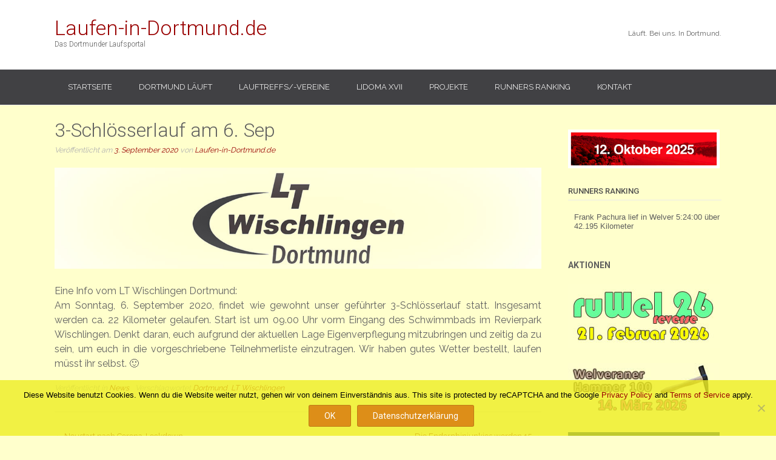

--- FILE ---
content_type: text/html; charset=UTF-8
request_url: https://laufen-in-dortmund.de/3-schloesserlauf-am-6-sep/
body_size: 60727
content:
<!DOCTYPE html>
<html lang="de">
<head>
<meta charset="UTF-8">
<meta name="viewport" content="width=device-width, initial-scale=1">
<link rel="profile" href="https://gmpg.org/xfn/11">
<link rel="pingback" href="https://laufen-in-dortmund.de/xmlrpc.php">

<title>3-Schlösserlauf am 6. Sep &#8211; Laufen-in-Dortmund.de</title>
<meta name='robots' content='max-image-preview:large' />

<!-- Open Graph Meta Tags generated by Blog2Social 873 - https://www.blog2social.com -->
<meta property="og:title" content="3-Schlösserlauf am 6. Sep"/>
<meta property="og:description" content="Eine Info vom LT Wischlingen Dortmund: Am Sonntag, 6. September 2020, findet wie gewohnt unser geführter 3-Schlösserlauf statt. Insgesamt werden ca. 22 Kilom"/>
<meta property="og:url" content="/3-schloesserlauf-am-6-sep/"/>
<meta property="og:image" content="https://laufen-in-dortmund.de/wp-content/uploads/2017/08/bn_wisch.jpg"/>
<meta property="og:image:width" content="1200" />
<meta property="og:image:height" content="250" />
<meta property="og:type" content="article"/>
<meta property="og:article:published_time" content="2020-09-03 13:26:51"/>
<meta property="og:article:modified_time" content="2020-09-07 12:25:44"/>
<meta property="og:article:tag" content="Dortmund"/>
<meta property="og:article:tag" content="LT Wischlingen"/>
<!-- Open Graph Meta Tags generated by Blog2Social 873 - https://www.blog2social.com -->

<!-- Twitter Card generated by Blog2Social 873 - https://www.blog2social.com -->
<meta name="twitter:card" content="summary">
<meta name="twitter:title" content="3-Schlösserlauf am 6. Sep"/>
<meta name="twitter:description" content="Eine Info vom LT Wischlingen Dortmund: Am Sonntag, 6. September 2020, findet wie gewohnt unser geführter 3-Schlösserlauf statt. Insgesamt werden ca. 22 Kilom"/>
<meta name="twitter:image" content="https://laufen-in-dortmund.de/wp-content/uploads/2017/08/bn_wisch.jpg"/>
<!-- Twitter Card generated by Blog2Social 873 - https://www.blog2social.com -->
<meta name="author" content="Laufen-in-Dortmund.de"/>
<link rel='dns-prefetch' href='//fonts.googleapis.com' />
<link rel="alternate" type="application/rss+xml" title="Laufen-in-Dortmund.de &raquo; Feed" href="https://laufen-in-dortmund.de/feed/" />
<link rel="alternate" type="application/rss+xml" title="Laufen-in-Dortmund.de &raquo; Kommentar-Feed" href="https://laufen-in-dortmund.de/comments/feed/" />
<link rel="alternate" type="application/rss+xml" title="Laufen-in-Dortmund.de &raquo; Kommentar-Feed zu 3-Schlösserlauf am 6. Sep" href="https://laufen-in-dortmund.de/3-schloesserlauf-am-6-sep/feed/" />
<link rel="alternate" title="oEmbed (JSON)" type="application/json+oembed" href="https://laufen-in-dortmund.de/wp-json/oembed/1.0/embed?url=https%3A%2F%2Flaufen-in-dortmund.de%2F3-schloesserlauf-am-6-sep%2F" />
<link rel="alternate" title="oEmbed (XML)" type="text/xml+oembed" href="https://laufen-in-dortmund.de/wp-json/oembed/1.0/embed?url=https%3A%2F%2Flaufen-in-dortmund.de%2F3-schloesserlauf-am-6-sep%2F&#038;format=xml" />
<style id='wp-img-auto-sizes-contain-inline-css' type='text/css'>
img:is([sizes=auto i],[sizes^="auto," i]){contain-intrinsic-size:3000px 1500px}
/*# sourceURL=wp-img-auto-sizes-contain-inline-css */
</style>
<style id='wp-emoji-styles-inline-css' type='text/css'>

	img.wp-smiley, img.emoji {
		display: inline !important;
		border: none !important;
		box-shadow: none !important;
		height: 1em !important;
		width: 1em !important;
		margin: 0 0.07em !important;
		vertical-align: -0.1em !important;
		background: none !important;
		padding: 0 !important;
	}
/*# sourceURL=wp-emoji-styles-inline-css */
</style>
<style id='wp-block-library-inline-css' type='text/css'>
:root{--wp-block-synced-color:#7a00df;--wp-block-synced-color--rgb:122,0,223;--wp-bound-block-color:var(--wp-block-synced-color);--wp-editor-canvas-background:#ddd;--wp-admin-theme-color:#007cba;--wp-admin-theme-color--rgb:0,124,186;--wp-admin-theme-color-darker-10:#006ba1;--wp-admin-theme-color-darker-10--rgb:0,107,160.5;--wp-admin-theme-color-darker-20:#005a87;--wp-admin-theme-color-darker-20--rgb:0,90,135;--wp-admin-border-width-focus:2px}@media (min-resolution:192dpi){:root{--wp-admin-border-width-focus:1.5px}}.wp-element-button{cursor:pointer}:root .has-very-light-gray-background-color{background-color:#eee}:root .has-very-dark-gray-background-color{background-color:#313131}:root .has-very-light-gray-color{color:#eee}:root .has-very-dark-gray-color{color:#313131}:root .has-vivid-green-cyan-to-vivid-cyan-blue-gradient-background{background:linear-gradient(135deg,#00d084,#0693e3)}:root .has-purple-crush-gradient-background{background:linear-gradient(135deg,#34e2e4,#4721fb 50%,#ab1dfe)}:root .has-hazy-dawn-gradient-background{background:linear-gradient(135deg,#faaca8,#dad0ec)}:root .has-subdued-olive-gradient-background{background:linear-gradient(135deg,#fafae1,#67a671)}:root .has-atomic-cream-gradient-background{background:linear-gradient(135deg,#fdd79a,#004a59)}:root .has-nightshade-gradient-background{background:linear-gradient(135deg,#330968,#31cdcf)}:root .has-midnight-gradient-background{background:linear-gradient(135deg,#020381,#2874fc)}:root{--wp--preset--font-size--normal:16px;--wp--preset--font-size--huge:42px}.has-regular-font-size{font-size:1em}.has-larger-font-size{font-size:2.625em}.has-normal-font-size{font-size:var(--wp--preset--font-size--normal)}.has-huge-font-size{font-size:var(--wp--preset--font-size--huge)}.has-text-align-center{text-align:center}.has-text-align-left{text-align:left}.has-text-align-right{text-align:right}.has-fit-text{white-space:nowrap!important}#end-resizable-editor-section{display:none}.aligncenter{clear:both}.items-justified-left{justify-content:flex-start}.items-justified-center{justify-content:center}.items-justified-right{justify-content:flex-end}.items-justified-space-between{justify-content:space-between}.screen-reader-text{border:0;clip-path:inset(50%);height:1px;margin:-1px;overflow:hidden;padding:0;position:absolute;width:1px;word-wrap:normal!important}.screen-reader-text:focus{background-color:#ddd;clip-path:none;color:#444;display:block;font-size:1em;height:auto;left:5px;line-height:normal;padding:15px 23px 14px;text-decoration:none;top:5px;width:auto;z-index:100000}html :where(.has-border-color){border-style:solid}html :where([style*=border-top-color]){border-top-style:solid}html :where([style*=border-right-color]){border-right-style:solid}html :where([style*=border-bottom-color]){border-bottom-style:solid}html :where([style*=border-left-color]){border-left-style:solid}html :where([style*=border-width]){border-style:solid}html :where([style*=border-top-width]){border-top-style:solid}html :where([style*=border-right-width]){border-right-style:solid}html :where([style*=border-bottom-width]){border-bottom-style:solid}html :where([style*=border-left-width]){border-left-style:solid}html :where(img[class*=wp-image-]){height:auto;max-width:100%}:where(figure){margin:0 0 1em}html :where(.is-position-sticky){--wp-admin--admin-bar--position-offset:var(--wp-admin--admin-bar--height,0px)}@media screen and (max-width:600px){html :where(.is-position-sticky){--wp-admin--admin-bar--position-offset:0px}}

/*# sourceURL=wp-block-library-inline-css */
</style><style id='wp-block-heading-inline-css' type='text/css'>
h1:where(.wp-block-heading).has-background,h2:where(.wp-block-heading).has-background,h3:where(.wp-block-heading).has-background,h4:where(.wp-block-heading).has-background,h5:where(.wp-block-heading).has-background,h6:where(.wp-block-heading).has-background{padding:1.25em 2.375em}h1.has-text-align-left[style*=writing-mode]:where([style*=vertical-lr]),h1.has-text-align-right[style*=writing-mode]:where([style*=vertical-rl]),h2.has-text-align-left[style*=writing-mode]:where([style*=vertical-lr]),h2.has-text-align-right[style*=writing-mode]:where([style*=vertical-rl]),h3.has-text-align-left[style*=writing-mode]:where([style*=vertical-lr]),h3.has-text-align-right[style*=writing-mode]:where([style*=vertical-rl]),h4.has-text-align-left[style*=writing-mode]:where([style*=vertical-lr]),h4.has-text-align-right[style*=writing-mode]:where([style*=vertical-rl]),h5.has-text-align-left[style*=writing-mode]:where([style*=vertical-lr]),h5.has-text-align-right[style*=writing-mode]:where([style*=vertical-rl]),h6.has-text-align-left[style*=writing-mode]:where([style*=vertical-lr]),h6.has-text-align-right[style*=writing-mode]:where([style*=vertical-rl]){rotate:180deg}
/*# sourceURL=https://laufen-in-dortmund.de/wp-includes/blocks/heading/style.min.css */
</style>
<style id='global-styles-inline-css' type='text/css'>
:root{--wp--preset--aspect-ratio--square: 1;--wp--preset--aspect-ratio--4-3: 4/3;--wp--preset--aspect-ratio--3-4: 3/4;--wp--preset--aspect-ratio--3-2: 3/2;--wp--preset--aspect-ratio--2-3: 2/3;--wp--preset--aspect-ratio--16-9: 16/9;--wp--preset--aspect-ratio--9-16: 9/16;--wp--preset--color--black: #000000;--wp--preset--color--cyan-bluish-gray: #abb8c3;--wp--preset--color--white: #ffffff;--wp--preset--color--pale-pink: #f78da7;--wp--preset--color--vivid-red: #cf2e2e;--wp--preset--color--luminous-vivid-orange: #ff6900;--wp--preset--color--luminous-vivid-amber: #fcb900;--wp--preset--color--light-green-cyan: #7bdcb5;--wp--preset--color--vivid-green-cyan: #00d084;--wp--preset--color--pale-cyan-blue: #8ed1fc;--wp--preset--color--vivid-cyan-blue: #0693e3;--wp--preset--color--vivid-purple: #9b51e0;--wp--preset--gradient--vivid-cyan-blue-to-vivid-purple: linear-gradient(135deg,rgb(6,147,227) 0%,rgb(155,81,224) 100%);--wp--preset--gradient--light-green-cyan-to-vivid-green-cyan: linear-gradient(135deg,rgb(122,220,180) 0%,rgb(0,208,130) 100%);--wp--preset--gradient--luminous-vivid-amber-to-luminous-vivid-orange: linear-gradient(135deg,rgb(252,185,0) 0%,rgb(255,105,0) 100%);--wp--preset--gradient--luminous-vivid-orange-to-vivid-red: linear-gradient(135deg,rgb(255,105,0) 0%,rgb(207,46,46) 100%);--wp--preset--gradient--very-light-gray-to-cyan-bluish-gray: linear-gradient(135deg,rgb(238,238,238) 0%,rgb(169,184,195) 100%);--wp--preset--gradient--cool-to-warm-spectrum: linear-gradient(135deg,rgb(74,234,220) 0%,rgb(151,120,209) 20%,rgb(207,42,186) 40%,rgb(238,44,130) 60%,rgb(251,105,98) 80%,rgb(254,248,76) 100%);--wp--preset--gradient--blush-light-purple: linear-gradient(135deg,rgb(255,206,236) 0%,rgb(152,150,240) 100%);--wp--preset--gradient--blush-bordeaux: linear-gradient(135deg,rgb(254,205,165) 0%,rgb(254,45,45) 50%,rgb(107,0,62) 100%);--wp--preset--gradient--luminous-dusk: linear-gradient(135deg,rgb(255,203,112) 0%,rgb(199,81,192) 50%,rgb(65,88,208) 100%);--wp--preset--gradient--pale-ocean: linear-gradient(135deg,rgb(255,245,203) 0%,rgb(182,227,212) 50%,rgb(51,167,181) 100%);--wp--preset--gradient--electric-grass: linear-gradient(135deg,rgb(202,248,128) 0%,rgb(113,206,126) 100%);--wp--preset--gradient--midnight: linear-gradient(135deg,rgb(2,3,129) 0%,rgb(40,116,252) 100%);--wp--preset--font-size--small: 13px;--wp--preset--font-size--medium: 20px;--wp--preset--font-size--large: 36px;--wp--preset--font-size--x-large: 42px;--wp--preset--spacing--20: 0.44rem;--wp--preset--spacing--30: 0.67rem;--wp--preset--spacing--40: 1rem;--wp--preset--spacing--50: 1.5rem;--wp--preset--spacing--60: 2.25rem;--wp--preset--spacing--70: 3.38rem;--wp--preset--spacing--80: 5.06rem;--wp--preset--shadow--natural: 6px 6px 9px rgba(0, 0, 0, 0.2);--wp--preset--shadow--deep: 12px 12px 50px rgba(0, 0, 0, 0.4);--wp--preset--shadow--sharp: 6px 6px 0px rgba(0, 0, 0, 0.2);--wp--preset--shadow--outlined: 6px 6px 0px -3px rgb(255, 255, 255), 6px 6px rgb(0, 0, 0);--wp--preset--shadow--crisp: 6px 6px 0px rgb(0, 0, 0);}:where(.is-layout-flex){gap: 0.5em;}:where(.is-layout-grid){gap: 0.5em;}body .is-layout-flex{display: flex;}.is-layout-flex{flex-wrap: wrap;align-items: center;}.is-layout-flex > :is(*, div){margin: 0;}body .is-layout-grid{display: grid;}.is-layout-grid > :is(*, div){margin: 0;}:where(.wp-block-columns.is-layout-flex){gap: 2em;}:where(.wp-block-columns.is-layout-grid){gap: 2em;}:where(.wp-block-post-template.is-layout-flex){gap: 1.25em;}:where(.wp-block-post-template.is-layout-grid){gap: 1.25em;}.has-black-color{color: var(--wp--preset--color--black) !important;}.has-cyan-bluish-gray-color{color: var(--wp--preset--color--cyan-bluish-gray) !important;}.has-white-color{color: var(--wp--preset--color--white) !important;}.has-pale-pink-color{color: var(--wp--preset--color--pale-pink) !important;}.has-vivid-red-color{color: var(--wp--preset--color--vivid-red) !important;}.has-luminous-vivid-orange-color{color: var(--wp--preset--color--luminous-vivid-orange) !important;}.has-luminous-vivid-amber-color{color: var(--wp--preset--color--luminous-vivid-amber) !important;}.has-light-green-cyan-color{color: var(--wp--preset--color--light-green-cyan) !important;}.has-vivid-green-cyan-color{color: var(--wp--preset--color--vivid-green-cyan) !important;}.has-pale-cyan-blue-color{color: var(--wp--preset--color--pale-cyan-blue) !important;}.has-vivid-cyan-blue-color{color: var(--wp--preset--color--vivid-cyan-blue) !important;}.has-vivid-purple-color{color: var(--wp--preset--color--vivid-purple) !important;}.has-black-background-color{background-color: var(--wp--preset--color--black) !important;}.has-cyan-bluish-gray-background-color{background-color: var(--wp--preset--color--cyan-bluish-gray) !important;}.has-white-background-color{background-color: var(--wp--preset--color--white) !important;}.has-pale-pink-background-color{background-color: var(--wp--preset--color--pale-pink) !important;}.has-vivid-red-background-color{background-color: var(--wp--preset--color--vivid-red) !important;}.has-luminous-vivid-orange-background-color{background-color: var(--wp--preset--color--luminous-vivid-orange) !important;}.has-luminous-vivid-amber-background-color{background-color: var(--wp--preset--color--luminous-vivid-amber) !important;}.has-light-green-cyan-background-color{background-color: var(--wp--preset--color--light-green-cyan) !important;}.has-vivid-green-cyan-background-color{background-color: var(--wp--preset--color--vivid-green-cyan) !important;}.has-pale-cyan-blue-background-color{background-color: var(--wp--preset--color--pale-cyan-blue) !important;}.has-vivid-cyan-blue-background-color{background-color: var(--wp--preset--color--vivid-cyan-blue) !important;}.has-vivid-purple-background-color{background-color: var(--wp--preset--color--vivid-purple) !important;}.has-black-border-color{border-color: var(--wp--preset--color--black) !important;}.has-cyan-bluish-gray-border-color{border-color: var(--wp--preset--color--cyan-bluish-gray) !important;}.has-white-border-color{border-color: var(--wp--preset--color--white) !important;}.has-pale-pink-border-color{border-color: var(--wp--preset--color--pale-pink) !important;}.has-vivid-red-border-color{border-color: var(--wp--preset--color--vivid-red) !important;}.has-luminous-vivid-orange-border-color{border-color: var(--wp--preset--color--luminous-vivid-orange) !important;}.has-luminous-vivid-amber-border-color{border-color: var(--wp--preset--color--luminous-vivid-amber) !important;}.has-light-green-cyan-border-color{border-color: var(--wp--preset--color--light-green-cyan) !important;}.has-vivid-green-cyan-border-color{border-color: var(--wp--preset--color--vivid-green-cyan) !important;}.has-pale-cyan-blue-border-color{border-color: var(--wp--preset--color--pale-cyan-blue) !important;}.has-vivid-cyan-blue-border-color{border-color: var(--wp--preset--color--vivid-cyan-blue) !important;}.has-vivid-purple-border-color{border-color: var(--wp--preset--color--vivid-purple) !important;}.has-vivid-cyan-blue-to-vivid-purple-gradient-background{background: var(--wp--preset--gradient--vivid-cyan-blue-to-vivid-purple) !important;}.has-light-green-cyan-to-vivid-green-cyan-gradient-background{background: var(--wp--preset--gradient--light-green-cyan-to-vivid-green-cyan) !important;}.has-luminous-vivid-amber-to-luminous-vivid-orange-gradient-background{background: var(--wp--preset--gradient--luminous-vivid-amber-to-luminous-vivid-orange) !important;}.has-luminous-vivid-orange-to-vivid-red-gradient-background{background: var(--wp--preset--gradient--luminous-vivid-orange-to-vivid-red) !important;}.has-very-light-gray-to-cyan-bluish-gray-gradient-background{background: var(--wp--preset--gradient--very-light-gray-to-cyan-bluish-gray) !important;}.has-cool-to-warm-spectrum-gradient-background{background: var(--wp--preset--gradient--cool-to-warm-spectrum) !important;}.has-blush-light-purple-gradient-background{background: var(--wp--preset--gradient--blush-light-purple) !important;}.has-blush-bordeaux-gradient-background{background: var(--wp--preset--gradient--blush-bordeaux) !important;}.has-luminous-dusk-gradient-background{background: var(--wp--preset--gradient--luminous-dusk) !important;}.has-pale-ocean-gradient-background{background: var(--wp--preset--gradient--pale-ocean) !important;}.has-electric-grass-gradient-background{background: var(--wp--preset--gradient--electric-grass) !important;}.has-midnight-gradient-background{background: var(--wp--preset--gradient--midnight) !important;}.has-small-font-size{font-size: var(--wp--preset--font-size--small) !important;}.has-medium-font-size{font-size: var(--wp--preset--font-size--medium) !important;}.has-large-font-size{font-size: var(--wp--preset--font-size--large) !important;}.has-x-large-font-size{font-size: var(--wp--preset--font-size--x-large) !important;}
/*# sourceURL=global-styles-inline-css */
</style>

<style id='classic-theme-styles-inline-css' type='text/css'>
/*! This file is auto-generated */
.wp-block-button__link{color:#fff;background-color:#32373c;border-radius:9999px;box-shadow:none;text-decoration:none;padding:calc(.667em + 2px) calc(1.333em + 2px);font-size:1.125em}.wp-block-file__button{background:#32373c;color:#fff;text-decoration:none}
/*# sourceURL=/wp-includes/css/classic-themes.min.css */
</style>
<link rel='stylesheet' id='contact-form-7-css' href='https://laufen-in-dortmund.de/wp-content/plugins/contact-form-7/includes/css/styles.css?ver=6.1.4' type='text/css' media='all' />
<link rel='stylesheet' id='cookie-notice-front-css' href='https://laufen-in-dortmund.de/wp-content/plugins/cookie-notice/css/front.min.css?ver=2.5.11' type='text/css' media='all' />
<link rel='stylesheet' id='customizer_dustlandexpress_theme_fonts-css' href='//fonts.googleapis.com/css?family=Raleway%3Aregular%2C700%26subset%3Dlatin%2C' type='text/css' media='screen' />
<link rel='stylesheet' id='dustlandexpress-google-body-font-default-css' href='//fonts.googleapis.com/css?family=Ubuntu%3A300%2C400%2C500%2C700%2C300italic%2C400italic%2C500italic%2C700italic&#038;ver=1.2.6' type='text/css' media='all' />
<link rel='stylesheet' id='dustlandexpress-google-heading-font-default-css' href='//fonts.googleapis.com/css?family=Roboto%3A500%2C400italic%2C700italic%2C300%2C700%2C500italic%2C300italic%2C400&#038;ver=1.2.6' type='text/css' media='all' />
<link rel='stylesheet' id='dustlandexpress-font-awesome-css' href='https://laufen-in-dortmund.de/wp-content/themes/dustland-express/includes/font-awesome/css/font-awesome.css?ver=4.2.0' type='text/css' media='all' />
<link rel='stylesheet' id='dustlandexpress-style-css' href='https://laufen-in-dortmund.de/wp-content/themes/dustland-express/style.css?ver=1.2.6' type='text/css' media='all' />
<link rel='stylesheet' id='dustlandexpress-woocommerce-style-css' href='https://laufen-in-dortmund.de/wp-content/themes/dustland-express/templates/css/dustlandexpress-woocommerce-style.css?ver=1.2.6' type='text/css' media='all' />
<link rel='stylesheet' id='dustlandexpress-header-standard-style-css' href='https://laufen-in-dortmund.de/wp-content/themes/dustland-express/templates/css/dustlandexpress-header-standard.css?ver=1.2.6' type='text/css' media='all' />
<link rel='stylesheet' id='tablepress-default-css' href='https://laufen-in-dortmund.de/wp-content/plugins/tablepress/css/build/default.css?ver=3.2.6' type='text/css' media='all' />
<link rel='stylesheet' id='wp-featherlight-css' href='https://laufen-in-dortmund.de/wp-content/plugins/wp-featherlight/css/wp-featherlight.min.css?ver=1.3.4' type='text/css' media='all' />
<script type="text/javascript" id="cookie-notice-front-js-before">
/* <![CDATA[ */
var cnArgs = {"ajaxUrl":"https:\/\/laufen-in-dortmund.de\/wp-admin\/admin-ajax.php","nonce":"c1693c35e3","hideEffect":"fade","position":"bottom","onScroll":false,"onScrollOffset":100,"onClick":false,"cookieName":"cookie_notice_accepted","cookieTime":2592000,"cookieTimeRejected":2592000,"globalCookie":false,"redirection":false,"cache":false,"revokeCookies":false,"revokeCookiesOpt":"automatic"};

//# sourceURL=cookie-notice-front-js-before
/* ]]> */
</script>
<script type="text/javascript" src="https://laufen-in-dortmund.de/wp-content/plugins/cookie-notice/js/front.min.js?ver=2.5.11" id="cookie-notice-front-js"></script>
<script type="text/javascript" src="https://laufen-in-dortmund.de/wp-includes/js/jquery/jquery.min.js?ver=3.7.1" id="jquery-core-js"></script>
<script type="text/javascript" src="https://laufen-in-dortmund.de/wp-includes/js/jquery/jquery-migrate.min.js?ver=3.4.1" id="jquery-migrate-js"></script>
<link rel="https://api.w.org/" href="https://laufen-in-dortmund.de/wp-json/" /><link rel="alternate" title="JSON" type="application/json" href="https://laufen-in-dortmund.de/wp-json/wp/v2/posts/8436" /><link rel="EditURI" type="application/rsd+xml" title="RSD" href="https://laufen-in-dortmund.de/xmlrpc.php?rsd" />
<meta name="generator" content="WordPress 6.9" />
<link rel="canonical" href="https://laufen-in-dortmund.de/3-schloesserlauf-am-6-sep/" />
<link rel='shortlink' href='https://laufen-in-dortmund.de/?p=8436' />
<style type="text/css" id="custom-background-css">
body.custom-background { background-color: #ffffcc; }
</style>
	
<!-- Begin Custom CSS -->
<style type="text/css" id="kaira-custom-css">
a,
                .search-btn,
                .site-title a,
                .error-404.not-found .page-header .page-title span,
                .search-button .fa-search{color:#990000;}#comments .form-submit #submit,
                .search-block .search-submit,
                .no-results-btn,
                button,
                input[type="button"],
                input[type="reset"],
                input[type="submit"],
                .home-slider-prev,
                .home-slider-next,
                .woocommerce ul.products li.product a.add_to_cart_button, .woocommerce-page ul.products li.product a.add_to_cart_button,
                .woocommerce ul.products li.product .onsale, .woocommerce-page ul.products li.product .onsale,
                .woocommerce button.button.alt,
                .woocommerce-page button.button.alt,
                .woocommerce input.button.alt:hover,
                .woocommerce-page #content input.button.alt:hover,
                .woocommerce .cart-collaterals .shipping_calculator .button,
                .woocommerce-page .cart-collaterals .shipping_calculator .button,
                .woocommerce a.button,
                .woocommerce-page a.button,
                .woocommerce input.button,
                .woocommerce-page #content input.button,
                .woocommerce-page input.button,
                .woocommerce #review_form #respond .form-submit input,
                .woocommerce-page #review_form #respond .form-submit input,
                .woocommerce span.onsale,
                .header-cart:hover .header-cart-checkout .fa,
                .main-navigation a:hover,
                .main-navigation li.current-menu-item > a,
                .main-navigation li.current_page_item > a,
                .main-navigation li.current-menu-parent > a,
                .main-navigation li.current_page_parent > a,
                .main-navigation li.current-menu-ancestor > a,
                .main-navigation li.current_page_ancestor > a,
                .main-navigation button,
                .woocommerce-cart .wc-proceed-to-checkout a.checkout-button:hover,
                .wpcf7-submit{background:inherit;background-color:#990000;}.header-cart-checkout.cart-has-items .fa-shopping-cart{background-color:#990000 !important;}.woocommerce ul.products li.product .onsale:after,
                .woocommerce-page ul.products li.product .onsale:after{border-right:4px solid #990000;}a:hover,
                .widget-area .widget a:hover,
                .site-footer-widgets a:hover,
                .search-btn:hover,
                .search-button .fa-search:hover,
                .woocommerce #content div.product p.price,
                .woocommerce-page #content div.product p.price,
                .woocommerce-page div.product p.price,
                .woocommerce #content div.product span.price,
                .woocommerce div.product span.price,
                .woocommerce-page #content div.product span.price,
                .woocommerce-page div.product span.price,

                .woocommerce #content div.product .woocommerce-tabs ul.tabs li.active,
                .woocommerce div.product .woocommerce-tabs ul.tabs li.active,
                .woocommerce-page #content div.product .woocommerce-tabs ul.tabs li.active,
                .woocommerce-page div.product .woocommerce-tabs ul.tabs li.active{color:#dd8e18;}.main-navigation button:hover,
                #comments .form-submit #submit:hover,
                .search-block .search-submit:hover,
                .no-results-btn:hover,
                button,
                input[type="button"],
                input[type="reset"],
                input[type="submit"],
                .home-slider-prev:hover,
                .home-slider-next:hover,
                .woocommerce input.button.alt,
                .woocommerce-page #content input.button.alt,
                .woocommerce .cart-collaterals .shipping_calculator .button,
                .woocommerce-page .cart-collaterals .shipping_calculator .button,
                .woocommerce a.button:hover,
                .woocommerce-page a.button:hover,
                .woocommerce input.button:hover,
                .woocommerce-page #content input.button:hover,
                .woocommerce-page input.button:hover,
                .woocommerce ul.products li.product a.add_to_cart_button:hover, .woocommerce-page ul.products li.product a.add_to_cart_button:hover,
                .woocommerce button.button.alt:hover,
                .woocommerce-page button.button.alt:hover,
                .woocommerce #review_form #respond .form-submit input:hover,
                .woocommerce-page #review_form #respond .form-submit input:hover,
                .woocommerce-cart .wc-proceed-to-checkout a.checkout-button,
                .wpcf7-submit:hover{background:inherit;background-color:#dd8e18;}body{font-family:"Raleway","Helvetica Neue",sans-serif;}
</style>
<!-- End Custom CSS -->
    <style type="text/css" media="screen">
            </style>
<link rel="icon" href="https://laufen-in-dortmund.de/wp-content/uploads/2020/07/cropped-favicon512-32x32.jpg" sizes="32x32" />
<link rel="icon" href="https://laufen-in-dortmund.de/wp-content/uploads/2020/07/cropped-favicon512-192x192.jpg" sizes="192x192" />
<link rel="apple-touch-icon" href="https://laufen-in-dortmund.de/wp-content/uploads/2020/07/cropped-favicon512-180x180.jpg" />
<meta name="msapplication-TileImage" content="https://laufen-in-dortmund.de/wp-content/uploads/2020/07/cropped-favicon512-270x270.jpg" />


	
</head>
<body data-rsssl=1 class="wp-singular post-template-default single single-post postid-8436 single-format-standard custom-background wp-theme-dustland-express cookies-not-set wp-featherlight-captions group-blog">
<div id="page">
<header id="masthead" class="site-header border-bottom kra-header-layout-standard  kra-header-has-slider" role="banner">
    
            
        

<div class="site-container">
    
    <div class="site-header-left">
        
                    <h1 class="site-title"><a href="https://laufen-in-dortmund.de/" title="Laufen-in-Dortmund.de">Laufen-in-Dortmund.de</a></h1>
            <h2 class="site-description">Das Dortmunder Laufsportal</h2>
                
    </div><!-- .site-branding -->
    
    <div class="site-header-right">
        
                    
            <div class="site-top-bar-left-text">Läuft. Bei uns. In Dortmund.</div>
            
                
    </div>
    <div class="clearboth"></div>
    
</div>

<nav id="site-navigation" class="main-navigation" role="navigation">
    <span class="header-menu-button"><i class="fa fa-bars"></i><span>Menü</span></span>
    <div id="main-menu" class="main-menu-container">
        <span class="main-menu-close"><i class="fa fa-angle-right"></i><i class="fa fa-angle-left"></i></span>
        <div class="site-container">
            <div class="menu-top-container"><ul id="menu-top" class="menu"><li id="menu-item-49" class="menu-item menu-item-type-custom menu-item-object-custom menu-item-home menu-item-49"><a href="https://laufen-in-dortmund.de/">Startseite</a></li>
<li id="menu-item-11263" class="menu-item menu-item-type-post_type menu-item-object-page menu-item-has-children menu-item-11263"><a href="https://laufen-in-dortmund.de/dortmund-laeuft/">Dortmund läuft</a>
<ul class="sub-menu">
	<li id="menu-item-295" class="menu-item menu-item-type-post_type menu-item-object-page menu-item-295"><a href="https://laufen-in-dortmund.de/links/">Laufevents und -veranstaltungen</a></li>
	<li id="menu-item-11254" class="menu-item menu-item-type-post_type menu-item-object-page menu-item-11254"><a href="https://laufen-in-dortmund.de/links/regelmaessige-wochenendlaeufe/">Regelmäßige Wochenendläufe</a></li>
</ul>
</li>
<li id="menu-item-3709" class="menu-item menu-item-type-post_type menu-item-object-page menu-item-3709"><a href="https://laufen-in-dortmund.de/lauftreffs-vereine/">Lauftreffs/-vereine</a></li>
<li id="menu-item-79" class="menu-item menu-item-type-post_type menu-item-object-page menu-item-has-children menu-item-79"><a href="https://laufen-in-dortmund.de/lidoma/">LIDOMA XVII</a>
<ul class="sub-menu">
	<li id="menu-item-90" class="menu-item menu-item-type-post_type menu-item-object-page menu-item-90"><a href="https://laufen-in-dortmund.de/lidoma/lidoma-news/">LIDOMA-News</a></li>
	<li id="menu-item-14291" class="menu-item menu-item-type-post_type menu-item-object-page menu-item-14291"><a href="https://laufen-in-dortmund.de/lidoma/lidoma-anmeldung/">LIDOMA-Anmeldung</a></li>
	<li id="menu-item-1367" class="menu-item menu-item-type-post_type menu-item-object-page menu-item-1367"><a href="https://laufen-in-dortmund.de/lidoma/lidoma-teilnehmer/">LIDOMA-Ergebnisse</a></li>
	<li id="menu-item-455" class="menu-item menu-item-type-post_type menu-item-object-page menu-item-455"><a href="https://laufen-in-dortmund.de/lidoma/lidoma-rueckblick/">LIDOMA-Rückblick</a></li>
</ul>
</li>
<li id="menu-item-585" class="menu-item menu-item-type-post_type menu-item-object-page menu-item-has-children menu-item-585"><a href="https://laufen-in-dortmund.de/projekte/">Projekte</a>
<ul class="sub-menu">
	<li id="menu-item-10232" class="menu-item menu-item-type-post_type menu-item-object-page menu-item-10232"><a href="https://laufen-in-dortmund.de/projekte/ruwel-marathon/">ruWel Marathons</a></li>
	<li id="menu-item-10168" class="menu-item menu-item-type-post_type menu-item-object-page menu-item-10168"><a href="https://laufen-in-dortmund.de/projekte/ruhamm-marathons/">ruHamm Marathons</a></li>
	<li id="menu-item-14741" class="menu-item menu-item-type-post_type menu-item-object-page menu-item-14741"><a href="https://laufen-in-dortmund.de/wdr-weihnachtswunder-2026/">WDR Weihnachtswunder 2026</a></li>
	<li id="menu-item-10167" class="menu-item menu-item-type-post_type menu-item-object-page menu-item-10167"><a href="https://laufen-in-dortmund.de/projekte/silvesterlauf-marathon/">Silvesterlauf-Marathon 2025</a></li>
	<li id="menu-item-11608" class="menu-item menu-item-type-post_type menu-item-object-page menu-item-11608"><a href="https://laufen-in-dortmund.de/boerde-bruecke-marathon/">Börde-Brücke-Ultramarathon</a></li>
	<li id="menu-item-10170" class="menu-item menu-item-type-post_type menu-item-object-page menu-item-10170"><a href="https://laufen-in-dortmund.de/mawel-avenger-run/">MaWel Run</a></li>
	<li id="menu-item-10169" class="menu-item menu-item-type-post_type menu-item-object-page menu-item-10169"><a href="https://laufen-in-dortmund.de/projekte/welveraner-hammer-100/">Welveraner Hammer 100</a></li>
	<li id="menu-item-12756" class="menu-item menu-item-type-post_type menu-item-object-page menu-item-12756"><a href="https://laufen-in-dortmund.de/hrc-marathon/">HRC Marathon</a></li>
</ul>
</li>
<li id="menu-item-256" class="menu-item menu-item-type-post_type menu-item-object-page menu-item-256"><a href="https://laufen-in-dortmund.de/runners-ranking/">Runners Ranking</a></li>
<li id="menu-item-67" class="menu-item menu-item-type-post_type menu-item-object-page menu-item-67"><a href="https://laufen-in-dortmund.de/kontakt/">Kontakt</a></li>
</ul></div>            <div class="clearboth"></div>
        </div>
    </div>
</nav><!-- #site-navigation -->        
        
</header><!-- #masthead -->


<div id="content" class="site-content site-container content-has-sidebar">
	<div id="primary" class="content-area">
		<main id="main" class="site-main" role="main">

		
			
<article id="post-8436" class="post-8436 post type-post status-publish format-standard has-post-thumbnail hentry category-news tag-dortmund tag-lt-wischlingen">
    
	<header class="entry-header">
		<h1 class="entry-title">3-Schlösserlauf am 6. Sep</h1>
		<div class="entry-meta">
			<span class="posted-on">Veröffentlicht am <a href="https://laufen-in-dortmund.de/3-schloesserlauf-am-6-sep/" rel="bookmark"><time class="entry-date published" datetime="2020-09-03T13:26:51+01:00">3. September 2020</time><time class="updated" datetime="2020-09-07T12:25:44+01:00">7. September 2020</time></a></span><span class="byline"> von <span class="author vcard"><a class="url fn n" href="https://laufen-in-dortmund.de/author/lidowp/">Laufen-in-Dortmund.de</a></span></span>		</div><!-- .entry-meta -->
	</header><!-- .entry-header -->
    
            <div class="entry-thumbnail"><img width="1200" height="250" src="https://laufen-in-dortmund.de/wp-content/uploads/2017/08/bn_wisch.jpg" class="attachment-full size-full wp-post-image" alt="" decoding="async" fetchpriority="high" srcset="https://laufen-in-dortmund.de/wp-content/uploads/2017/08/bn_wisch.jpg 1200w, https://laufen-in-dortmund.de/wp-content/uploads/2017/08/bn_wisch-300x63.jpg 300w, https://laufen-in-dortmund.de/wp-content/uploads/2017/08/bn_wisch-768x160.jpg 768w, https://laufen-in-dortmund.de/wp-content/uploads/2017/08/bn_wisch-1024x213.jpg 1024w" sizes="(max-width: 1200px) 100vw, 1200px" /></div>
    
	<div class="entry-content">
		<div>
<div dir="auto">
<div id="jsc_c_7d" data-ad-comet-preview="message" data-ad-preview="message">
<div>
<div>
<div>
<div dir="auto" style="text-align: justify;"><span style="font-size: 12pt;">Eine Info vom LT Wischlingen Dortmund:<br />
Am Sonntag, 6. September 2020, findet wie gewohnt unser geführter 3-Schlösserlauf statt. Insgesamt werden ca. 22 Kilometer gelaufen. Start ist um 09.00 Uhr vorm Eingang des Schwimmbads im Revierpark Wischlingen. Denkt daran, euch aufgrund der aktuellen Lage Eigenverpflegung mitzubringen und zeitig da zu sein, um euch in die vorgeschriebene Teilnehmerliste einzutragen. </span><span style="font-size: 12pt;">Wir haben gutes Wetter bestellt, laufen müsst ihr selbst. 🙂<br />
</span></div>
<div dir="auto">&nbsp;</div>
</div>
</div>
</div>
</div>
</div>
</div>
			</div><!-- .entry-content -->

	<footer class="entry-footer">
		<span class="cat-links">Veröffentlicht in <a href="https://laufen-in-dortmund.de/category/news/" rel="category tag">News</a></span><span class="tags-links">Verschlagwortet <a href="https://laufen-in-dortmund.de/tag/dortmund/" rel="tag">Dortmund</a>, <a href="https://laufen-in-dortmund.de/tag/lt-wischlingen/" rel="tag">LT Wischlingen</a></span>	</footer><!-- .entry-footer -->
    
</article><!-- #post-## -->

				<nav class="navigation post-navigation" role="navigation">
		<h1 class="screen-reader-text">Beitrag Navigation</h1>
		<div class="nav-links">
			<div class="nav-previous"><a href="https://laufen-in-dortmund.de/neustart-nach-corona-lockdown/" rel="prev"><span class="meta-nav">&larr;</span>&nbsp;Neustart nach Corona-Lockdown</a></div><div class="nav-next"><a href="https://laufen-in-dortmund.de/die-endorphinjunkies-werden-15/" rel="next">Die Endorphinjunkies werden 15&nbsp;<span class="meta-nav">&rarr;</span></a></div>		</div><!-- .nav-links -->
	</nav><!-- .navigation -->
	
			
<div id="comments" class="comments-area">

	
	
	
		<div id="respond" class="comment-respond">
		<h3 id="reply-title" class="comment-reply-title">Schreibe einen Kommentar <small><a rel="nofollow" id="cancel-comment-reply-link" href="/3-schloesserlauf-am-6-sep/#respond" style="display:none;">Antwort abbrechen</a></small></h3><form action="https://laufen-in-dortmund.de/wp-comments-post.php" method="post" id="commentform" class="comment-form"><p class="comment-notes"><span id="email-notes">Deine E-Mail-Adresse wird nicht veröffentlicht.</span> <span class="required-field-message">Erforderliche Felder sind mit <span class="required">*</span> markiert</span></p><p class="comment-form-comment"><label for="comment">Kommentar <span class="required">*</span></label> <textarea id="comment" name="comment" cols="45" rows="8" maxlength="65525" required></textarea></p><p class="comment-form-author"><label for="author">Name <span class="required">*</span></label> <input id="author" name="author" type="text" value="" size="30" maxlength="245" autocomplete="name" required /></p>
<p class="comment-form-email"><label for="email">E-Mail-Adresse <span class="required">*</span></label> <input id="email" name="email" type="email" value="" size="30" maxlength="100" aria-describedby="email-notes" autocomplete="email" required /></p>
<p class="comment-form-url"><label for="url">Website</label> <input id="url" name="url" type="url" value="" size="30" maxlength="200" autocomplete="url" /></p>
<p class="form-submit"><input name="submit" type="submit" id="submit" class="submit" value="Kommentar abschicken" /> <input type='hidden' name='comment_post_ID' value='8436' id='comment_post_ID' />
<input type='hidden' name='comment_parent' id='comment_parent' value='0' />
</p></form>	</div><!-- #respond -->
	
</div><!-- #comments -->

		
		</main><!-- #main -->
	</div><!-- #primary -->


<div id="secondary" class="widget-area" role="complementary">
	<aside id="block-4" class="widget widget_block"><a href="https://westenergie-marathon.de/" target="_blank"><img decoding="async" src="https://laufen-in-dortmund.de/wp-content/uploads/2025/04/bn_westenergie25_250.gif" alt="Westenergie Marathon" border="0"></a></aside><aside id="custom_html-4" class="widget_text widget widget_custom_html"><h4 class="widget-title">Runners Ranking</h4><div class="textwidget custom-html-widget"><iframe src="https://mein.lauftreff-soest.de/home/laufen_in_dortmund2.php" width="100%" height="60" scrolling="no"><a href="https://mein.lauftreff-soest.de/home/laufen_in_dortmund.php" target="_self"><font size="2" face="Verdana, Arial, Helvetica, sans-serif">Runners Ranking</font></a></iframe></div></aside><aside id="block-2" class="widget widget_block">
<h6 class="wp-block-heading" id="aktionen"><strong>AKTIONEN</strong></h6>
</aside><aside id="block-3" class="widget widget_block"><p><a href="https://laufen-in-dortmund.de/projekte/ruwel-marathon/" target="_self"><img decoding="async" src="https://laufen-in-dortmund.de/wp-content/uploads/2026/01/logo_ruwel26_250.jpg" alt="Rund-um-Welver-Marathon" border="0"></a><br></p>
<p><a href="https://laufen-in-dortmund.de/projekte/welveraner-hammer-100/" target="_self"><img decoding="async" src="https://laufen-in-dortmund.de/wp-content/uploads/2026/01/hammer_100_250_02.jpg" alt="Welveraner hammer 100" border="0"></a><br></p>
<p><a href="https://laufen-in-dortmund.de/wdr-weihnachtswunder-2026/" target="_self"><img decoding="async" src="https://laufen-in-dortmund.de/wp-content/uploads/2025/12/logo_weihnachtswunderlauf_2026_250.jpg" alt="WDR 2 Weihnachtswunder" border="0"></a><br></p></aside><aside id="tag_cloud-2" class="widget widget_tag_cloud"><h4 class="widget-title">Tags</h4><div class="tagcloud"><a href="https://laufen-in-dortmund.de/tag/10er/" class="tag-cloud-link tag-link-75 tag-link-position-1" style="font-size: 18.22pt;" aria-label="10er (86 Einträge)">10er</a>
<a href="https://laufen-in-dortmund.de/tag/ballonathon/" class="tag-cloud-link tag-link-100 tag-link-position-2" style="font-size: 14.65pt;" aria-label="Ballonathon (26 Einträge)">Ballonathon</a>
<a href="https://laufen-in-dortmund.de/tag/bemer/" class="tag-cloud-link tag-link-117 tag-link-position-3" style="font-size: 8pt;" aria-label="bemer (2 Einträge)">bemer</a>
<a href="https://laufen-in-dortmund.de/tag/bunert/" class="tag-cloud-link tag-link-48 tag-link-position-4" style="font-size: 15pt;" aria-label="Bunert (29 Einträge)">Bunert</a>
<a href="https://laufen-in-dortmund.de/tag/dortmund/" class="tag-cloud-link tag-link-18 tag-link-position-5" style="font-size: 21.79pt;" aria-label="Dortmund (281 Einträge)">Dortmund</a>
<a href="https://laufen-in-dortmund.de/tag/endorphinjunkies/" class="tag-cloud-link tag-link-62 tag-link-position-6" style="font-size: 10.94pt;" aria-label="Endorphinjunkies (7 Einträge)">Endorphinjunkies</a>
<a href="https://laufen-in-dortmund.de/tag/energetix/" class="tag-cloud-link tag-link-84 tag-link-position-7" style="font-size: 11.29pt;" aria-label="ENERGETIX (8 Einträge)">ENERGETIX</a>
<a href="https://laufen-in-dortmund.de/tag/extremmaersche/" class="tag-cloud-link tag-link-111 tag-link-position-8" style="font-size: 8.84pt;" aria-label="Extremmärsche (3 Einträge)">Extremmärsche</a>
<a href="https://laufen-in-dortmund.de/tag/halbmarathon/" class="tag-cloud-link tag-link-34 tag-link-position-9" style="font-size: 18.22pt;" aria-label="Halbmarathon (86 Einträge)">Halbmarathon</a>
<a href="https://laufen-in-dortmund.de/tag/kuehnen/" class="tag-cloud-link tag-link-41 tag-link-position-10" style="font-size: 15pt;" aria-label="Kühnen (29 Einträge)">Kühnen</a>
<a href="https://laufen-in-dortmund.de/tag/laufvideos/" class="tag-cloud-link tag-link-37 tag-link-position-11" style="font-size: 20.81pt;" aria-label="Laufvideos (201 Einträge)">Laufvideos</a>
<a href="https://laufen-in-dortmund.de/tag/lgo/" class="tag-cloud-link tag-link-107 tag-link-position-12" style="font-size: 8.84pt;" aria-label="LGO (3 Einträge)">LGO</a>
<a href="https://laufen-in-dortmund.de/tag/lidoma/" class="tag-cloud-link tag-link-47 tag-link-position-13" style="font-size: 12.41pt;" aria-label="LIDOMA (12 Einträge)">LIDOMA</a>
<a href="https://laufen-in-dortmund.de/tag/lt-bittermark/" class="tag-cloud-link tag-link-43 tag-link-position-14" style="font-size: 19.55pt;" aria-label="LT Bittermark (134 Einträge)">LT Bittermark</a>
<a href="https://laufen-in-dortmund.de/tag/lt-wischlingen/" class="tag-cloud-link tag-link-46 tag-link-position-15" style="font-size: 12.9pt;" aria-label="LT Wischlingen (14 Einträge)">LT Wischlingen</a>
<a href="https://laufen-in-dortmund.de/tag/marathon/" class="tag-cloud-link tag-link-24 tag-link-position-16" style="font-size: 21.37pt;" aria-label="Marathon (244 Einträge)">Marathon</a>
<a href="https://laufen-in-dortmund.de/tag/marsch/" class="tag-cloud-link tag-link-110 tag-link-position-17" style="font-size: 11.64pt;" aria-label="Marsch (9 Einträge)">Marsch</a>
<a href="https://laufen-in-dortmund.de/tag/pachura/" class="tag-cloud-link tag-link-27 tag-link-position-18" style="font-size: 22pt;" aria-label="Pachura (300 Einträge)">Pachura</a>
<a href="https://laufen-in-dortmund.de/tag/ruwel/" class="tag-cloud-link tag-link-42 tag-link-position-19" style="font-size: 10.94pt;" aria-label="ruWel (7 Einträge)">ruWel</a>
<a href="https://laufen-in-dortmund.de/tag/schnadewege/" class="tag-cloud-link tag-link-109 tag-link-position-20" style="font-size: 13.6pt;" aria-label="Schnadewege (18 Einträge)">Schnadewege</a>
<a href="https://laufen-in-dortmund.de/tag/seebacher/" class="tag-cloud-link tag-link-39 tag-link-position-21" style="font-size: 12.69pt;" aria-label="Seebacher (13 Einträge)">Seebacher</a>
<a href="https://laufen-in-dortmund.de/tag/tipps/" class="tag-cloud-link tag-link-67 tag-link-position-22" style="font-size: 14.65pt;" aria-label="Tipps (26 Einträge)">Tipps</a>
<a href="https://laufen-in-dortmund.de/tag/tortour/" class="tag-cloud-link tag-link-49 tag-link-position-23" style="font-size: 14.65pt;" aria-label="TorTour (26 Einträge)">TorTour</a>
<a href="https://laufen-in-dortmund.de/tag/trail/" class="tag-cloud-link tag-link-44 tag-link-position-24" style="font-size: 17.1pt;" aria-label="Trail (59 Einträge)">Trail</a>
<a href="https://laufen-in-dortmund.de/tag/training/" class="tag-cloud-link tag-link-82 tag-link-position-25" style="font-size: 13.25pt;" aria-label="Training (16 Einträge)">Training</a>
<a href="https://laufen-in-dortmund.de/tag/trassenlauf/" class="tag-cloud-link tag-link-86 tag-link-position-26" style="font-size: 10.94pt;" aria-label="Trassenlauf (7 Einträge)">Trassenlauf</a>
<a href="https://laufen-in-dortmund.de/tag/triathlon/" class="tag-cloud-link tag-link-59 tag-link-position-27" style="font-size: 8.84pt;" aria-label="Triathlon (3 Einträge)">Triathlon</a>
<a href="https://laufen-in-dortmund.de/tag/ultra/" class="tag-cloud-link tag-link-25 tag-link-position-28" style="font-size: 19.41pt;" aria-label="Ultra (128 Einträge)">Ultra</a>
<a href="https://laufen-in-dortmund.de/tag/viermaerker/" class="tag-cloud-link tag-link-116 tag-link-position-29" style="font-size: 8.84pt;" aria-label="Viermärker (3 Einträge)">Viermärker</a>
<a href="https://laufen-in-dortmund.de/tag/vortrag/" class="tag-cloud-link tag-link-29 tag-link-position-30" style="font-size: 13.04pt;" aria-label="Vortrag (15 Einträge)">Vortrag</a>
<a href="https://laufen-in-dortmund.de/tag/waldgedanken/" class="tag-cloud-link tag-link-99 tag-link-position-31" style="font-size: 9.54pt;" aria-label="Waldgedanken (4 Einträge)">Waldgedanken</a></div>
</aside><aside id="search-2" class="widget widget_search"><form role="search" method="get" class="search-form" action="https://laufen-in-dortmund.de/">
	<label>
		<input type="search" class="search-field" placeholder="Suche&hellip;" value="" name="s" title="Suchen nach:" />
	</label>
	<input type="submit" class="search-submit" value="&nbsp;" />
</form></aside>
		<aside id="recent-posts-2" class="widget widget_recent_entries">
		<h4 class="widget-title">Neueste Beiträge</h4>
		<ul>
											<li>
					<a href="https://laufen-in-dortmund.de/laeufer-im-kampf-gegen-den-ploetzlichen-herztod/">Läufer im Kampf gegen den plötzlichen Herztod</a>
									</li>
											<li>
					<a href="https://laufen-in-dortmund.de/in-welver-wirds-wieder-dreckig-2/">In Welver wird&#8217;s wieder dreckig</a>
									</li>
											<li>
					<a href="https://laufen-in-dortmund.de/2-seen-lauf/">2-Seen-Lauf der Viermärker</a>
									</li>
											<li>
					<a href="https://laufen-in-dortmund.de/walker-laeufer-oder-spaziergaenger/">Walker, Läufer oder Spaziergänger</a>
									</li>
											<li>
					<a href="https://laufen-in-dortmund.de/kennt-ihr-das-km-spiel/">Kennt ihr das KM-Spiel?</a>
									</li>
					</ul>

		</aside><aside id="text-5" class="widget widget_text"><h4 class="widget-title">Laufgedönse</h4>			<div class="textwidget"><a href="https://laufen-in-dortmund.de/links/" target="_parent">Dortmunder Lauflinks</a>
<br>
<a href="https://laufen-in-dortmund.de/kilometerspiel/" target="_parent">Kilometerspiel</a>
<br>
<a href="https://laufen-in-dortmund.de/all-over-the-world/" target="_parent">All over the world</a>
<br>
<a href="https://laufen-in-dortmund.de/frisch-gepresst/" target="_parent">Frisch gepresst</a>
</div>
		</aside><aside id="categories-2" class="widget widget_categories"><h4 class="widget-title">Kategorien</h4>
			<ul>
					<li class="cat-item cat-item-8"><a href="https://laufen-in-dortmund.de/category/laufvideos/">Laufvideos</a>
</li>
	<li class="cat-item cat-item-5"><a href="https://laufen-in-dortmund.de/category/news/">News</a>
</li>
	<li class="cat-item cat-item-2"><a href="https://laufen-in-dortmund.de/category/reports/">Reportagen</a>
</li>
			</ul>

			</aside><aside id="meta-3" class="widget widget_meta"><h4 class="widget-title">Internes</h4>
		<ul>
						<li><a href="https://laufen-in-dortmund.de/wp-login.php">Anmelden</a></li>
			<li><a href="https://laufen-in-dortmund.de/feed/">Feed der Einträge</a></li>
			<li><a href="https://laufen-in-dortmund.de/comments/feed/">Kommentar-Feed</a></li>

			<li><a href="https://de.wordpress.org/">WordPress.org</a></li>
		</ul>

		</aside><aside id="block-5" class="widget widget_block">
<h6 class="wp-block-heading" id="aktionen"><strong>PARTNER</strong></h6>
</aside><aside id="block-6" class="widget widget_block"><p><a href="https://www.potts.de/" target="_blank"><img decoding="async" src="https://laufen-in-dortmund.de/wp-content/uploads/2025/03/logo_potts_250.jpg" alt="Pott's Brauerei" border="0"></a><br></p>
<p><a href="https://www.susanne-baltes.de/" target="_blank"><img decoding="async" src="https://laufen-in-dortmund.de/wp-content/uploads/2026/01/logo_susanne_baltes_250.jpg" alt="Susanne Baltes Konzept" border="0"></a><br></p>
<p><a href="https://21004881.fitline.com/" target="_blank"><img decoding="async" src="https://laufen-in-dortmund.de/wp-content/uploads/2026/01/logo_fitline_250.jpg" alt="Fitline" border="0"></a><br></p></aside><aside id="text-3" class="widget widget_text">			<div class="textwidget"><a href="https://laufen-in-dortmund.de/?page_id=239">Impressum & Datenschutzerklärung</a>
<br>
<p>&nbsp;</p>
<a href="http://www.facebook.com/pages/Laufen-in-Dortmundde/107055789349029?ref=sgm" target="_blank"><img src="https://laufen-in-dortmund.de/wp-content/uploads/2016/02/logo_facebook-1.gif" alt="Facebook" width="35" height="40" border="0"></a><a href="http://www.youtube.com/user/LaufeninDortmund/videos" target="_blank"><img src="https://laufen-in-dortmund.de/wp-content/uploads/2016/02/logo_yt-1.jpg" alt="Unser YouTube-Kanal" width="35" height="40" border="0"></a>
<p>&nbsp;</p>
<a href="http://www.frankpachura.de" target="_blank"><img src="https://laufen-in-dortmund.de/wp-content/uploads/2016/02/cover_lwe.jpg" alt="Laufend was erlebt" border="0"></a>
<p>&nbsp;</p>
<p>&nbsp;</p>

</div>
		</aside></div><!-- #secondary --></div><!-- #content -->

<footer id="colophon" class="site-footer" role="contentinfo">
	
	<div class="site-footer-widgets">
        <div class="site-container">
        	            <ul>
                <li id="block-7" class="widget widget_block"><a href="https://laufen-in-dortmund.de/?page_id=239">Impressum & Datenschutzerklärung</a></li>
            </ul>
                        <div class="clearboth"></div>
        </div>
    </div>
	
	<div class="site-footer-bottom-bar">
	
            <div class="site-container"><div class="site-footer-bottom-bar-left">    <a href="https://www.laufen-in-dortmund.de/">Laufen-in-Dortmund.de</a></div><div class="site-footer-bottom-bar-right">			
	                            
	        </div>
	        
	    </div>
		
        <div class="clearboth"></div>
	</div>
	
</footer><!-- #colophon -->

<script type="speculationrules">
{"prefetch":[{"source":"document","where":{"and":[{"href_matches":"/*"},{"not":{"href_matches":["/wp-*.php","/wp-admin/*","/wp-content/uploads/*","/wp-content/*","/wp-content/plugins/*","/wp-content/themes/dustland-express/*","/*\\?(.+)"]}},{"not":{"selector_matches":"a[rel~=\"nofollow\"]"}},{"not":{"selector_matches":".no-prefetch, .no-prefetch a"}}]},"eagerness":"conservative"}]}
</script>
<script type="text/javascript" src="https://laufen-in-dortmund.de/wp-includes/js/dist/hooks.min.js?ver=dd5603f07f9220ed27f1" id="wp-hooks-js"></script>
<script type="text/javascript" src="https://laufen-in-dortmund.de/wp-includes/js/dist/i18n.min.js?ver=c26c3dc7bed366793375" id="wp-i18n-js"></script>
<script type="text/javascript" id="wp-i18n-js-after">
/* <![CDATA[ */
wp.i18n.setLocaleData( { 'text direction\u0004ltr': [ 'ltr' ] } );
//# sourceURL=wp-i18n-js-after
/* ]]> */
</script>
<script type="text/javascript" src="https://laufen-in-dortmund.de/wp-content/plugins/contact-form-7/includes/swv/js/index.js?ver=6.1.4" id="swv-js"></script>
<script type="text/javascript" id="contact-form-7-js-translations">
/* <![CDATA[ */
( function( domain, translations ) {
	var localeData = translations.locale_data[ domain ] || translations.locale_data.messages;
	localeData[""].domain = domain;
	wp.i18n.setLocaleData( localeData, domain );
} )( "contact-form-7", {"translation-revision-date":"2025-10-26 03:28:49+0000","generator":"GlotPress\/4.0.3","domain":"messages","locale_data":{"messages":{"":{"domain":"messages","plural-forms":"nplurals=2; plural=n != 1;","lang":"de"},"This contact form is placed in the wrong place.":["Dieses Kontaktformular wurde an der falschen Stelle platziert."],"Error:":["Fehler:"]}},"comment":{"reference":"includes\/js\/index.js"}} );
//# sourceURL=contact-form-7-js-translations
/* ]]> */
</script>
<script type="text/javascript" id="contact-form-7-js-before">
/* <![CDATA[ */
var wpcf7 = {
    "api": {
        "root": "https:\/\/laufen-in-dortmund.de\/wp-json\/",
        "namespace": "contact-form-7\/v1"
    }
};
//# sourceURL=contact-form-7-js-before
/* ]]> */
</script>
<script type="text/javascript" src="https://laufen-in-dortmund.de/wp-content/plugins/contact-form-7/includes/js/index.js?ver=6.1.4" id="contact-form-7-js"></script>
<script type="text/javascript" src="https://laufen-in-dortmund.de/wp-content/themes/dustland-express/js/jquery.carouFredSel-6.2.1-packed.js?ver=1.2.6" id="dustlandexpress-caroufredSel-js"></script>
<script type="text/javascript" src="https://laufen-in-dortmund.de/wp-content/themes/dustland-express/js/custom.js?ver=1.2.6" id="dustlandexpress-customjs-js"></script>
<script type="text/javascript" src="https://laufen-in-dortmund.de/wp-content/themes/dustland-express/js/skip-link-focus-fix.js?ver=1.2.6" id="dustlandexpress-skip-link-focus-fix-js"></script>
<script type="text/javascript" src="https://laufen-in-dortmund.de/wp-includes/js/comment-reply.min.js?ver=6.9" id="comment-reply-js" async="async" data-wp-strategy="async" fetchpriority="low"></script>
<script type="text/javascript" src="https://www.google.com/recaptcha/api.js?render=6LfYduUUAAAAAHhjTLiTArVORckcLYaJOZE3rt0J&amp;ver=3.0" id="google-recaptcha-js"></script>
<script type="text/javascript" src="https://laufen-in-dortmund.de/wp-includes/js/dist/vendor/wp-polyfill.min.js?ver=3.15.0" id="wp-polyfill-js"></script>
<script type="text/javascript" id="wpcf7-recaptcha-js-before">
/* <![CDATA[ */
var wpcf7_recaptcha = {
    "sitekey": "6LfYduUUAAAAAHhjTLiTArVORckcLYaJOZE3rt0J",
    "actions": {
        "homepage": "homepage",
        "contactform": "contactform"
    }
};
//# sourceURL=wpcf7-recaptcha-js-before
/* ]]> */
</script>
<script type="text/javascript" src="https://laufen-in-dortmund.de/wp-content/plugins/contact-form-7/modules/recaptcha/index.js?ver=6.1.4" id="wpcf7-recaptcha-js"></script>
<script type="text/javascript" src="https://laufen-in-dortmund.de/wp-content/plugins/wp-featherlight/js/wpFeatherlight.pkgd.min.js?ver=1.3.4" id="wp-featherlight-js"></script>
<script type="text/javascript" id="statify-js-js-extra">
/* <![CDATA[ */
var statify_ajax = {"url":"https://laufen-in-dortmund.de/wp-admin/admin-ajax.php","nonce":"e518403959"};
//# sourceURL=statify-js-js-extra
/* ]]> */
</script>
<script type="text/javascript" src="https://laufen-in-dortmund.de/wp-content/plugins/statify/js/snippet.min.js?ver=1.8.4" id="statify-js-js"></script>
<script id="wp-emoji-settings" type="application/json">
{"baseUrl":"https://s.w.org/images/core/emoji/17.0.2/72x72/","ext":".png","svgUrl":"https://s.w.org/images/core/emoji/17.0.2/svg/","svgExt":".svg","source":{"concatemoji":"https://laufen-in-dortmund.de/wp-includes/js/wp-emoji-release.min.js?ver=6.9"}}
</script>
<script type="module">
/* <![CDATA[ */
/*! This file is auto-generated */
const a=JSON.parse(document.getElementById("wp-emoji-settings").textContent),o=(window._wpemojiSettings=a,"wpEmojiSettingsSupports"),s=["flag","emoji"];function i(e){try{var t={supportTests:e,timestamp:(new Date).valueOf()};sessionStorage.setItem(o,JSON.stringify(t))}catch(e){}}function c(e,t,n){e.clearRect(0,0,e.canvas.width,e.canvas.height),e.fillText(t,0,0);t=new Uint32Array(e.getImageData(0,0,e.canvas.width,e.canvas.height).data);e.clearRect(0,0,e.canvas.width,e.canvas.height),e.fillText(n,0,0);const a=new Uint32Array(e.getImageData(0,0,e.canvas.width,e.canvas.height).data);return t.every((e,t)=>e===a[t])}function p(e,t){e.clearRect(0,0,e.canvas.width,e.canvas.height),e.fillText(t,0,0);var n=e.getImageData(16,16,1,1);for(let e=0;e<n.data.length;e++)if(0!==n.data[e])return!1;return!0}function u(e,t,n,a){switch(t){case"flag":return n(e,"\ud83c\udff3\ufe0f\u200d\u26a7\ufe0f","\ud83c\udff3\ufe0f\u200b\u26a7\ufe0f")?!1:!n(e,"\ud83c\udde8\ud83c\uddf6","\ud83c\udde8\u200b\ud83c\uddf6")&&!n(e,"\ud83c\udff4\udb40\udc67\udb40\udc62\udb40\udc65\udb40\udc6e\udb40\udc67\udb40\udc7f","\ud83c\udff4\u200b\udb40\udc67\u200b\udb40\udc62\u200b\udb40\udc65\u200b\udb40\udc6e\u200b\udb40\udc67\u200b\udb40\udc7f");case"emoji":return!a(e,"\ud83e\u1fac8")}return!1}function f(e,t,n,a){let r;const o=(r="undefined"!=typeof WorkerGlobalScope&&self instanceof WorkerGlobalScope?new OffscreenCanvas(300,150):document.createElement("canvas")).getContext("2d",{willReadFrequently:!0}),s=(o.textBaseline="top",o.font="600 32px Arial",{});return e.forEach(e=>{s[e]=t(o,e,n,a)}),s}function r(e){var t=document.createElement("script");t.src=e,t.defer=!0,document.head.appendChild(t)}a.supports={everything:!0,everythingExceptFlag:!0},new Promise(t=>{let n=function(){try{var e=JSON.parse(sessionStorage.getItem(o));if("object"==typeof e&&"number"==typeof e.timestamp&&(new Date).valueOf()<e.timestamp+604800&&"object"==typeof e.supportTests)return e.supportTests}catch(e){}return null}();if(!n){if("undefined"!=typeof Worker&&"undefined"!=typeof OffscreenCanvas&&"undefined"!=typeof URL&&URL.createObjectURL&&"undefined"!=typeof Blob)try{var e="postMessage("+f.toString()+"("+[JSON.stringify(s),u.toString(),c.toString(),p.toString()].join(",")+"));",a=new Blob([e],{type:"text/javascript"});const r=new Worker(URL.createObjectURL(a),{name:"wpTestEmojiSupports"});return void(r.onmessage=e=>{i(n=e.data),r.terminate(),t(n)})}catch(e){}i(n=f(s,u,c,p))}t(n)}).then(e=>{for(const n in e)a.supports[n]=e[n],a.supports.everything=a.supports.everything&&a.supports[n],"flag"!==n&&(a.supports.everythingExceptFlag=a.supports.everythingExceptFlag&&a.supports[n]);var t;a.supports.everythingExceptFlag=a.supports.everythingExceptFlag&&!a.supports.flag,a.supports.everything||((t=a.source||{}).concatemoji?r(t.concatemoji):t.wpemoji&&t.twemoji&&(r(t.twemoji),r(t.wpemoji)))});
//# sourceURL=https://laufen-in-dortmund.de/wp-includes/js/wp-emoji-loader.min.js
/* ]]> */
</script>

		<!-- Cookie Notice plugin v2.5.11 by Hu-manity.co https://hu-manity.co/ -->
		<div id="cookie-notice" role="dialog" class="cookie-notice-hidden cookie-revoke-hidden cn-position-bottom" aria-label="Cookie Notice" style="background-color: rgba(238,238,34,0.8);"><div class="cookie-notice-container" style="color: #000000"><span id="cn-notice-text" class="cn-text-container">Diese Website benutzt Cookies. Wenn du die Website weiter nutzt, gehen wir von deinem Einverständnis aus. 
This site is protected by reCAPTCHA and the Google <a href="//policies.google.com/privacy”">Privacy Policy</a> and <a href="//policies.google.com/terms”">Terms of Service</a> apply.</span><span id="cn-notice-buttons" class="cn-buttons-container"><button id="cn-accept-cookie" data-cookie-set="accept" class="cn-set-cookie cn-button cn-button-custom button" aria-label="OK">OK</button><button data-link-url="https://laufen-in-dortmund.de/3-schloesserlauf-am-6-sep/" data-link-target="_blank" id="cn-more-info" class="cn-more-info cn-button cn-button-custom button" aria-label="Datenschutzerklärung">Datenschutzerklärung</button></span><button type="button" id="cn-close-notice" data-cookie-set="accept" class="cn-close-icon" aria-label="Nein"></button></div>
			
		</div>
		<!-- / Cookie Notice plugin --></body>
</html>

--- FILE ---
content_type: text/html; charset=UTF-8
request_url: https://mein.lauftreff-soest.de/home/laufen_in_dortmund2.php
body_size: 484
content:
<html>
<head>
<title></title>
<link href="../css/default2.css" type="text/css" rel="stylesheet">
</head>

<body bgcolor="#FFFFCC" text="#" link="#000000" vlink="#000000" alink="#000000">
	<div style="width:245px;float: left;">
			  <script type="text/javascript">
				var delay=4000             
				var lnk="laufen_in_dortmund.php?dst="
				var lnk2="&jhr="
				var fcontent=new Array() 
					begintag='<font face="Arial" size=2>'
fcontent[0]="<span style='font-family: Arial;color: rgb(94, 94, 94);'>Frank Pachura lief in Welver 5:24:00 &uuml;ber 42.195 Kilometer</span>"
fcontent[1]="<span style='font-family: Arial;color: rgb(94, 94, 94);'>1:22:39 &uuml;ber 13 Kilometer f&uuml;r Marc Richter  in Dortmund - Phoenixsee</span>"
fcontent[2]="<span style='font-family: Arial;color: rgb(94, 94, 94);'>Marwin Achenbach lief in Dortmund - Phoenixsee 49:23 &uuml;ber 9.75 Kilometer</span>"
fcontent[3]="<span style='font-family: Arial;color: rgb(94, 94, 94);'>13 Kilometer in Dortmund - Phoenixsee: 1:53:15 f&uuml;r Alba Wieczorek</span>"
fcontent[4]="<span style='font-family: Arial;color: rgb(94, 94, 94);'>Dortmund - Phoenixsee: Sven Block finisht &uuml;ber 16.25 Kilometer in 1:12:10</span>"
fcontent[5]="<span style='font-family: Arial;color: rgb(94, 94, 94);'>Welver: Kerstin Pachura finisht &uuml;ber 42.195 Kilometer in 4:57:00</span>"
					
					closetag='</font>'
			  </script>
			  <script src="../js/lid/lid3.js" type="text/javascript"></script></div</body>
</html>


--- FILE ---
content_type: text/html; charset=utf-8
request_url: https://www.google.com/recaptcha/api2/anchor?ar=1&k=6LfYduUUAAAAAHhjTLiTArVORckcLYaJOZE3rt0J&co=aHR0cHM6Ly9sYXVmZW4taW4tZG9ydG11bmQuZGU6NDQz&hl=en&v=N67nZn4AqZkNcbeMu4prBgzg&size=invisible&anchor-ms=20000&execute-ms=30000&cb=kxarh74rsh9k
body_size: 48551
content:
<!DOCTYPE HTML><html dir="ltr" lang="en"><head><meta http-equiv="Content-Type" content="text/html; charset=UTF-8">
<meta http-equiv="X-UA-Compatible" content="IE=edge">
<title>reCAPTCHA</title>
<style type="text/css">
/* cyrillic-ext */
@font-face {
  font-family: 'Roboto';
  font-style: normal;
  font-weight: 400;
  font-stretch: 100%;
  src: url(//fonts.gstatic.com/s/roboto/v48/KFO7CnqEu92Fr1ME7kSn66aGLdTylUAMa3GUBHMdazTgWw.woff2) format('woff2');
  unicode-range: U+0460-052F, U+1C80-1C8A, U+20B4, U+2DE0-2DFF, U+A640-A69F, U+FE2E-FE2F;
}
/* cyrillic */
@font-face {
  font-family: 'Roboto';
  font-style: normal;
  font-weight: 400;
  font-stretch: 100%;
  src: url(//fonts.gstatic.com/s/roboto/v48/KFO7CnqEu92Fr1ME7kSn66aGLdTylUAMa3iUBHMdazTgWw.woff2) format('woff2');
  unicode-range: U+0301, U+0400-045F, U+0490-0491, U+04B0-04B1, U+2116;
}
/* greek-ext */
@font-face {
  font-family: 'Roboto';
  font-style: normal;
  font-weight: 400;
  font-stretch: 100%;
  src: url(//fonts.gstatic.com/s/roboto/v48/KFO7CnqEu92Fr1ME7kSn66aGLdTylUAMa3CUBHMdazTgWw.woff2) format('woff2');
  unicode-range: U+1F00-1FFF;
}
/* greek */
@font-face {
  font-family: 'Roboto';
  font-style: normal;
  font-weight: 400;
  font-stretch: 100%;
  src: url(//fonts.gstatic.com/s/roboto/v48/KFO7CnqEu92Fr1ME7kSn66aGLdTylUAMa3-UBHMdazTgWw.woff2) format('woff2');
  unicode-range: U+0370-0377, U+037A-037F, U+0384-038A, U+038C, U+038E-03A1, U+03A3-03FF;
}
/* math */
@font-face {
  font-family: 'Roboto';
  font-style: normal;
  font-weight: 400;
  font-stretch: 100%;
  src: url(//fonts.gstatic.com/s/roboto/v48/KFO7CnqEu92Fr1ME7kSn66aGLdTylUAMawCUBHMdazTgWw.woff2) format('woff2');
  unicode-range: U+0302-0303, U+0305, U+0307-0308, U+0310, U+0312, U+0315, U+031A, U+0326-0327, U+032C, U+032F-0330, U+0332-0333, U+0338, U+033A, U+0346, U+034D, U+0391-03A1, U+03A3-03A9, U+03B1-03C9, U+03D1, U+03D5-03D6, U+03F0-03F1, U+03F4-03F5, U+2016-2017, U+2034-2038, U+203C, U+2040, U+2043, U+2047, U+2050, U+2057, U+205F, U+2070-2071, U+2074-208E, U+2090-209C, U+20D0-20DC, U+20E1, U+20E5-20EF, U+2100-2112, U+2114-2115, U+2117-2121, U+2123-214F, U+2190, U+2192, U+2194-21AE, U+21B0-21E5, U+21F1-21F2, U+21F4-2211, U+2213-2214, U+2216-22FF, U+2308-230B, U+2310, U+2319, U+231C-2321, U+2336-237A, U+237C, U+2395, U+239B-23B7, U+23D0, U+23DC-23E1, U+2474-2475, U+25AF, U+25B3, U+25B7, U+25BD, U+25C1, U+25CA, U+25CC, U+25FB, U+266D-266F, U+27C0-27FF, U+2900-2AFF, U+2B0E-2B11, U+2B30-2B4C, U+2BFE, U+3030, U+FF5B, U+FF5D, U+1D400-1D7FF, U+1EE00-1EEFF;
}
/* symbols */
@font-face {
  font-family: 'Roboto';
  font-style: normal;
  font-weight: 400;
  font-stretch: 100%;
  src: url(//fonts.gstatic.com/s/roboto/v48/KFO7CnqEu92Fr1ME7kSn66aGLdTylUAMaxKUBHMdazTgWw.woff2) format('woff2');
  unicode-range: U+0001-000C, U+000E-001F, U+007F-009F, U+20DD-20E0, U+20E2-20E4, U+2150-218F, U+2190, U+2192, U+2194-2199, U+21AF, U+21E6-21F0, U+21F3, U+2218-2219, U+2299, U+22C4-22C6, U+2300-243F, U+2440-244A, U+2460-24FF, U+25A0-27BF, U+2800-28FF, U+2921-2922, U+2981, U+29BF, U+29EB, U+2B00-2BFF, U+4DC0-4DFF, U+FFF9-FFFB, U+10140-1018E, U+10190-1019C, U+101A0, U+101D0-101FD, U+102E0-102FB, U+10E60-10E7E, U+1D2C0-1D2D3, U+1D2E0-1D37F, U+1F000-1F0FF, U+1F100-1F1AD, U+1F1E6-1F1FF, U+1F30D-1F30F, U+1F315, U+1F31C, U+1F31E, U+1F320-1F32C, U+1F336, U+1F378, U+1F37D, U+1F382, U+1F393-1F39F, U+1F3A7-1F3A8, U+1F3AC-1F3AF, U+1F3C2, U+1F3C4-1F3C6, U+1F3CA-1F3CE, U+1F3D4-1F3E0, U+1F3ED, U+1F3F1-1F3F3, U+1F3F5-1F3F7, U+1F408, U+1F415, U+1F41F, U+1F426, U+1F43F, U+1F441-1F442, U+1F444, U+1F446-1F449, U+1F44C-1F44E, U+1F453, U+1F46A, U+1F47D, U+1F4A3, U+1F4B0, U+1F4B3, U+1F4B9, U+1F4BB, U+1F4BF, U+1F4C8-1F4CB, U+1F4D6, U+1F4DA, U+1F4DF, U+1F4E3-1F4E6, U+1F4EA-1F4ED, U+1F4F7, U+1F4F9-1F4FB, U+1F4FD-1F4FE, U+1F503, U+1F507-1F50B, U+1F50D, U+1F512-1F513, U+1F53E-1F54A, U+1F54F-1F5FA, U+1F610, U+1F650-1F67F, U+1F687, U+1F68D, U+1F691, U+1F694, U+1F698, U+1F6AD, U+1F6B2, U+1F6B9-1F6BA, U+1F6BC, U+1F6C6-1F6CF, U+1F6D3-1F6D7, U+1F6E0-1F6EA, U+1F6F0-1F6F3, U+1F6F7-1F6FC, U+1F700-1F7FF, U+1F800-1F80B, U+1F810-1F847, U+1F850-1F859, U+1F860-1F887, U+1F890-1F8AD, U+1F8B0-1F8BB, U+1F8C0-1F8C1, U+1F900-1F90B, U+1F93B, U+1F946, U+1F984, U+1F996, U+1F9E9, U+1FA00-1FA6F, U+1FA70-1FA7C, U+1FA80-1FA89, U+1FA8F-1FAC6, U+1FACE-1FADC, U+1FADF-1FAE9, U+1FAF0-1FAF8, U+1FB00-1FBFF;
}
/* vietnamese */
@font-face {
  font-family: 'Roboto';
  font-style: normal;
  font-weight: 400;
  font-stretch: 100%;
  src: url(//fonts.gstatic.com/s/roboto/v48/KFO7CnqEu92Fr1ME7kSn66aGLdTylUAMa3OUBHMdazTgWw.woff2) format('woff2');
  unicode-range: U+0102-0103, U+0110-0111, U+0128-0129, U+0168-0169, U+01A0-01A1, U+01AF-01B0, U+0300-0301, U+0303-0304, U+0308-0309, U+0323, U+0329, U+1EA0-1EF9, U+20AB;
}
/* latin-ext */
@font-face {
  font-family: 'Roboto';
  font-style: normal;
  font-weight: 400;
  font-stretch: 100%;
  src: url(//fonts.gstatic.com/s/roboto/v48/KFO7CnqEu92Fr1ME7kSn66aGLdTylUAMa3KUBHMdazTgWw.woff2) format('woff2');
  unicode-range: U+0100-02BA, U+02BD-02C5, U+02C7-02CC, U+02CE-02D7, U+02DD-02FF, U+0304, U+0308, U+0329, U+1D00-1DBF, U+1E00-1E9F, U+1EF2-1EFF, U+2020, U+20A0-20AB, U+20AD-20C0, U+2113, U+2C60-2C7F, U+A720-A7FF;
}
/* latin */
@font-face {
  font-family: 'Roboto';
  font-style: normal;
  font-weight: 400;
  font-stretch: 100%;
  src: url(//fonts.gstatic.com/s/roboto/v48/KFO7CnqEu92Fr1ME7kSn66aGLdTylUAMa3yUBHMdazQ.woff2) format('woff2');
  unicode-range: U+0000-00FF, U+0131, U+0152-0153, U+02BB-02BC, U+02C6, U+02DA, U+02DC, U+0304, U+0308, U+0329, U+2000-206F, U+20AC, U+2122, U+2191, U+2193, U+2212, U+2215, U+FEFF, U+FFFD;
}
/* cyrillic-ext */
@font-face {
  font-family: 'Roboto';
  font-style: normal;
  font-weight: 500;
  font-stretch: 100%;
  src: url(//fonts.gstatic.com/s/roboto/v48/KFO7CnqEu92Fr1ME7kSn66aGLdTylUAMa3GUBHMdazTgWw.woff2) format('woff2');
  unicode-range: U+0460-052F, U+1C80-1C8A, U+20B4, U+2DE0-2DFF, U+A640-A69F, U+FE2E-FE2F;
}
/* cyrillic */
@font-face {
  font-family: 'Roboto';
  font-style: normal;
  font-weight: 500;
  font-stretch: 100%;
  src: url(//fonts.gstatic.com/s/roboto/v48/KFO7CnqEu92Fr1ME7kSn66aGLdTylUAMa3iUBHMdazTgWw.woff2) format('woff2');
  unicode-range: U+0301, U+0400-045F, U+0490-0491, U+04B0-04B1, U+2116;
}
/* greek-ext */
@font-face {
  font-family: 'Roboto';
  font-style: normal;
  font-weight: 500;
  font-stretch: 100%;
  src: url(//fonts.gstatic.com/s/roboto/v48/KFO7CnqEu92Fr1ME7kSn66aGLdTylUAMa3CUBHMdazTgWw.woff2) format('woff2');
  unicode-range: U+1F00-1FFF;
}
/* greek */
@font-face {
  font-family: 'Roboto';
  font-style: normal;
  font-weight: 500;
  font-stretch: 100%;
  src: url(//fonts.gstatic.com/s/roboto/v48/KFO7CnqEu92Fr1ME7kSn66aGLdTylUAMa3-UBHMdazTgWw.woff2) format('woff2');
  unicode-range: U+0370-0377, U+037A-037F, U+0384-038A, U+038C, U+038E-03A1, U+03A3-03FF;
}
/* math */
@font-face {
  font-family: 'Roboto';
  font-style: normal;
  font-weight: 500;
  font-stretch: 100%;
  src: url(//fonts.gstatic.com/s/roboto/v48/KFO7CnqEu92Fr1ME7kSn66aGLdTylUAMawCUBHMdazTgWw.woff2) format('woff2');
  unicode-range: U+0302-0303, U+0305, U+0307-0308, U+0310, U+0312, U+0315, U+031A, U+0326-0327, U+032C, U+032F-0330, U+0332-0333, U+0338, U+033A, U+0346, U+034D, U+0391-03A1, U+03A3-03A9, U+03B1-03C9, U+03D1, U+03D5-03D6, U+03F0-03F1, U+03F4-03F5, U+2016-2017, U+2034-2038, U+203C, U+2040, U+2043, U+2047, U+2050, U+2057, U+205F, U+2070-2071, U+2074-208E, U+2090-209C, U+20D0-20DC, U+20E1, U+20E5-20EF, U+2100-2112, U+2114-2115, U+2117-2121, U+2123-214F, U+2190, U+2192, U+2194-21AE, U+21B0-21E5, U+21F1-21F2, U+21F4-2211, U+2213-2214, U+2216-22FF, U+2308-230B, U+2310, U+2319, U+231C-2321, U+2336-237A, U+237C, U+2395, U+239B-23B7, U+23D0, U+23DC-23E1, U+2474-2475, U+25AF, U+25B3, U+25B7, U+25BD, U+25C1, U+25CA, U+25CC, U+25FB, U+266D-266F, U+27C0-27FF, U+2900-2AFF, U+2B0E-2B11, U+2B30-2B4C, U+2BFE, U+3030, U+FF5B, U+FF5D, U+1D400-1D7FF, U+1EE00-1EEFF;
}
/* symbols */
@font-face {
  font-family: 'Roboto';
  font-style: normal;
  font-weight: 500;
  font-stretch: 100%;
  src: url(//fonts.gstatic.com/s/roboto/v48/KFO7CnqEu92Fr1ME7kSn66aGLdTylUAMaxKUBHMdazTgWw.woff2) format('woff2');
  unicode-range: U+0001-000C, U+000E-001F, U+007F-009F, U+20DD-20E0, U+20E2-20E4, U+2150-218F, U+2190, U+2192, U+2194-2199, U+21AF, U+21E6-21F0, U+21F3, U+2218-2219, U+2299, U+22C4-22C6, U+2300-243F, U+2440-244A, U+2460-24FF, U+25A0-27BF, U+2800-28FF, U+2921-2922, U+2981, U+29BF, U+29EB, U+2B00-2BFF, U+4DC0-4DFF, U+FFF9-FFFB, U+10140-1018E, U+10190-1019C, U+101A0, U+101D0-101FD, U+102E0-102FB, U+10E60-10E7E, U+1D2C0-1D2D3, U+1D2E0-1D37F, U+1F000-1F0FF, U+1F100-1F1AD, U+1F1E6-1F1FF, U+1F30D-1F30F, U+1F315, U+1F31C, U+1F31E, U+1F320-1F32C, U+1F336, U+1F378, U+1F37D, U+1F382, U+1F393-1F39F, U+1F3A7-1F3A8, U+1F3AC-1F3AF, U+1F3C2, U+1F3C4-1F3C6, U+1F3CA-1F3CE, U+1F3D4-1F3E0, U+1F3ED, U+1F3F1-1F3F3, U+1F3F5-1F3F7, U+1F408, U+1F415, U+1F41F, U+1F426, U+1F43F, U+1F441-1F442, U+1F444, U+1F446-1F449, U+1F44C-1F44E, U+1F453, U+1F46A, U+1F47D, U+1F4A3, U+1F4B0, U+1F4B3, U+1F4B9, U+1F4BB, U+1F4BF, U+1F4C8-1F4CB, U+1F4D6, U+1F4DA, U+1F4DF, U+1F4E3-1F4E6, U+1F4EA-1F4ED, U+1F4F7, U+1F4F9-1F4FB, U+1F4FD-1F4FE, U+1F503, U+1F507-1F50B, U+1F50D, U+1F512-1F513, U+1F53E-1F54A, U+1F54F-1F5FA, U+1F610, U+1F650-1F67F, U+1F687, U+1F68D, U+1F691, U+1F694, U+1F698, U+1F6AD, U+1F6B2, U+1F6B9-1F6BA, U+1F6BC, U+1F6C6-1F6CF, U+1F6D3-1F6D7, U+1F6E0-1F6EA, U+1F6F0-1F6F3, U+1F6F7-1F6FC, U+1F700-1F7FF, U+1F800-1F80B, U+1F810-1F847, U+1F850-1F859, U+1F860-1F887, U+1F890-1F8AD, U+1F8B0-1F8BB, U+1F8C0-1F8C1, U+1F900-1F90B, U+1F93B, U+1F946, U+1F984, U+1F996, U+1F9E9, U+1FA00-1FA6F, U+1FA70-1FA7C, U+1FA80-1FA89, U+1FA8F-1FAC6, U+1FACE-1FADC, U+1FADF-1FAE9, U+1FAF0-1FAF8, U+1FB00-1FBFF;
}
/* vietnamese */
@font-face {
  font-family: 'Roboto';
  font-style: normal;
  font-weight: 500;
  font-stretch: 100%;
  src: url(//fonts.gstatic.com/s/roboto/v48/KFO7CnqEu92Fr1ME7kSn66aGLdTylUAMa3OUBHMdazTgWw.woff2) format('woff2');
  unicode-range: U+0102-0103, U+0110-0111, U+0128-0129, U+0168-0169, U+01A0-01A1, U+01AF-01B0, U+0300-0301, U+0303-0304, U+0308-0309, U+0323, U+0329, U+1EA0-1EF9, U+20AB;
}
/* latin-ext */
@font-face {
  font-family: 'Roboto';
  font-style: normal;
  font-weight: 500;
  font-stretch: 100%;
  src: url(//fonts.gstatic.com/s/roboto/v48/KFO7CnqEu92Fr1ME7kSn66aGLdTylUAMa3KUBHMdazTgWw.woff2) format('woff2');
  unicode-range: U+0100-02BA, U+02BD-02C5, U+02C7-02CC, U+02CE-02D7, U+02DD-02FF, U+0304, U+0308, U+0329, U+1D00-1DBF, U+1E00-1E9F, U+1EF2-1EFF, U+2020, U+20A0-20AB, U+20AD-20C0, U+2113, U+2C60-2C7F, U+A720-A7FF;
}
/* latin */
@font-face {
  font-family: 'Roboto';
  font-style: normal;
  font-weight: 500;
  font-stretch: 100%;
  src: url(//fonts.gstatic.com/s/roboto/v48/KFO7CnqEu92Fr1ME7kSn66aGLdTylUAMa3yUBHMdazQ.woff2) format('woff2');
  unicode-range: U+0000-00FF, U+0131, U+0152-0153, U+02BB-02BC, U+02C6, U+02DA, U+02DC, U+0304, U+0308, U+0329, U+2000-206F, U+20AC, U+2122, U+2191, U+2193, U+2212, U+2215, U+FEFF, U+FFFD;
}
/* cyrillic-ext */
@font-face {
  font-family: 'Roboto';
  font-style: normal;
  font-weight: 900;
  font-stretch: 100%;
  src: url(//fonts.gstatic.com/s/roboto/v48/KFO7CnqEu92Fr1ME7kSn66aGLdTylUAMa3GUBHMdazTgWw.woff2) format('woff2');
  unicode-range: U+0460-052F, U+1C80-1C8A, U+20B4, U+2DE0-2DFF, U+A640-A69F, U+FE2E-FE2F;
}
/* cyrillic */
@font-face {
  font-family: 'Roboto';
  font-style: normal;
  font-weight: 900;
  font-stretch: 100%;
  src: url(//fonts.gstatic.com/s/roboto/v48/KFO7CnqEu92Fr1ME7kSn66aGLdTylUAMa3iUBHMdazTgWw.woff2) format('woff2');
  unicode-range: U+0301, U+0400-045F, U+0490-0491, U+04B0-04B1, U+2116;
}
/* greek-ext */
@font-face {
  font-family: 'Roboto';
  font-style: normal;
  font-weight: 900;
  font-stretch: 100%;
  src: url(//fonts.gstatic.com/s/roboto/v48/KFO7CnqEu92Fr1ME7kSn66aGLdTylUAMa3CUBHMdazTgWw.woff2) format('woff2');
  unicode-range: U+1F00-1FFF;
}
/* greek */
@font-face {
  font-family: 'Roboto';
  font-style: normal;
  font-weight: 900;
  font-stretch: 100%;
  src: url(//fonts.gstatic.com/s/roboto/v48/KFO7CnqEu92Fr1ME7kSn66aGLdTylUAMa3-UBHMdazTgWw.woff2) format('woff2');
  unicode-range: U+0370-0377, U+037A-037F, U+0384-038A, U+038C, U+038E-03A1, U+03A3-03FF;
}
/* math */
@font-face {
  font-family: 'Roboto';
  font-style: normal;
  font-weight: 900;
  font-stretch: 100%;
  src: url(//fonts.gstatic.com/s/roboto/v48/KFO7CnqEu92Fr1ME7kSn66aGLdTylUAMawCUBHMdazTgWw.woff2) format('woff2');
  unicode-range: U+0302-0303, U+0305, U+0307-0308, U+0310, U+0312, U+0315, U+031A, U+0326-0327, U+032C, U+032F-0330, U+0332-0333, U+0338, U+033A, U+0346, U+034D, U+0391-03A1, U+03A3-03A9, U+03B1-03C9, U+03D1, U+03D5-03D6, U+03F0-03F1, U+03F4-03F5, U+2016-2017, U+2034-2038, U+203C, U+2040, U+2043, U+2047, U+2050, U+2057, U+205F, U+2070-2071, U+2074-208E, U+2090-209C, U+20D0-20DC, U+20E1, U+20E5-20EF, U+2100-2112, U+2114-2115, U+2117-2121, U+2123-214F, U+2190, U+2192, U+2194-21AE, U+21B0-21E5, U+21F1-21F2, U+21F4-2211, U+2213-2214, U+2216-22FF, U+2308-230B, U+2310, U+2319, U+231C-2321, U+2336-237A, U+237C, U+2395, U+239B-23B7, U+23D0, U+23DC-23E1, U+2474-2475, U+25AF, U+25B3, U+25B7, U+25BD, U+25C1, U+25CA, U+25CC, U+25FB, U+266D-266F, U+27C0-27FF, U+2900-2AFF, U+2B0E-2B11, U+2B30-2B4C, U+2BFE, U+3030, U+FF5B, U+FF5D, U+1D400-1D7FF, U+1EE00-1EEFF;
}
/* symbols */
@font-face {
  font-family: 'Roboto';
  font-style: normal;
  font-weight: 900;
  font-stretch: 100%;
  src: url(//fonts.gstatic.com/s/roboto/v48/KFO7CnqEu92Fr1ME7kSn66aGLdTylUAMaxKUBHMdazTgWw.woff2) format('woff2');
  unicode-range: U+0001-000C, U+000E-001F, U+007F-009F, U+20DD-20E0, U+20E2-20E4, U+2150-218F, U+2190, U+2192, U+2194-2199, U+21AF, U+21E6-21F0, U+21F3, U+2218-2219, U+2299, U+22C4-22C6, U+2300-243F, U+2440-244A, U+2460-24FF, U+25A0-27BF, U+2800-28FF, U+2921-2922, U+2981, U+29BF, U+29EB, U+2B00-2BFF, U+4DC0-4DFF, U+FFF9-FFFB, U+10140-1018E, U+10190-1019C, U+101A0, U+101D0-101FD, U+102E0-102FB, U+10E60-10E7E, U+1D2C0-1D2D3, U+1D2E0-1D37F, U+1F000-1F0FF, U+1F100-1F1AD, U+1F1E6-1F1FF, U+1F30D-1F30F, U+1F315, U+1F31C, U+1F31E, U+1F320-1F32C, U+1F336, U+1F378, U+1F37D, U+1F382, U+1F393-1F39F, U+1F3A7-1F3A8, U+1F3AC-1F3AF, U+1F3C2, U+1F3C4-1F3C6, U+1F3CA-1F3CE, U+1F3D4-1F3E0, U+1F3ED, U+1F3F1-1F3F3, U+1F3F5-1F3F7, U+1F408, U+1F415, U+1F41F, U+1F426, U+1F43F, U+1F441-1F442, U+1F444, U+1F446-1F449, U+1F44C-1F44E, U+1F453, U+1F46A, U+1F47D, U+1F4A3, U+1F4B0, U+1F4B3, U+1F4B9, U+1F4BB, U+1F4BF, U+1F4C8-1F4CB, U+1F4D6, U+1F4DA, U+1F4DF, U+1F4E3-1F4E6, U+1F4EA-1F4ED, U+1F4F7, U+1F4F9-1F4FB, U+1F4FD-1F4FE, U+1F503, U+1F507-1F50B, U+1F50D, U+1F512-1F513, U+1F53E-1F54A, U+1F54F-1F5FA, U+1F610, U+1F650-1F67F, U+1F687, U+1F68D, U+1F691, U+1F694, U+1F698, U+1F6AD, U+1F6B2, U+1F6B9-1F6BA, U+1F6BC, U+1F6C6-1F6CF, U+1F6D3-1F6D7, U+1F6E0-1F6EA, U+1F6F0-1F6F3, U+1F6F7-1F6FC, U+1F700-1F7FF, U+1F800-1F80B, U+1F810-1F847, U+1F850-1F859, U+1F860-1F887, U+1F890-1F8AD, U+1F8B0-1F8BB, U+1F8C0-1F8C1, U+1F900-1F90B, U+1F93B, U+1F946, U+1F984, U+1F996, U+1F9E9, U+1FA00-1FA6F, U+1FA70-1FA7C, U+1FA80-1FA89, U+1FA8F-1FAC6, U+1FACE-1FADC, U+1FADF-1FAE9, U+1FAF0-1FAF8, U+1FB00-1FBFF;
}
/* vietnamese */
@font-face {
  font-family: 'Roboto';
  font-style: normal;
  font-weight: 900;
  font-stretch: 100%;
  src: url(//fonts.gstatic.com/s/roboto/v48/KFO7CnqEu92Fr1ME7kSn66aGLdTylUAMa3OUBHMdazTgWw.woff2) format('woff2');
  unicode-range: U+0102-0103, U+0110-0111, U+0128-0129, U+0168-0169, U+01A0-01A1, U+01AF-01B0, U+0300-0301, U+0303-0304, U+0308-0309, U+0323, U+0329, U+1EA0-1EF9, U+20AB;
}
/* latin-ext */
@font-face {
  font-family: 'Roboto';
  font-style: normal;
  font-weight: 900;
  font-stretch: 100%;
  src: url(//fonts.gstatic.com/s/roboto/v48/KFO7CnqEu92Fr1ME7kSn66aGLdTylUAMa3KUBHMdazTgWw.woff2) format('woff2');
  unicode-range: U+0100-02BA, U+02BD-02C5, U+02C7-02CC, U+02CE-02D7, U+02DD-02FF, U+0304, U+0308, U+0329, U+1D00-1DBF, U+1E00-1E9F, U+1EF2-1EFF, U+2020, U+20A0-20AB, U+20AD-20C0, U+2113, U+2C60-2C7F, U+A720-A7FF;
}
/* latin */
@font-face {
  font-family: 'Roboto';
  font-style: normal;
  font-weight: 900;
  font-stretch: 100%;
  src: url(//fonts.gstatic.com/s/roboto/v48/KFO7CnqEu92Fr1ME7kSn66aGLdTylUAMa3yUBHMdazQ.woff2) format('woff2');
  unicode-range: U+0000-00FF, U+0131, U+0152-0153, U+02BB-02BC, U+02C6, U+02DA, U+02DC, U+0304, U+0308, U+0329, U+2000-206F, U+20AC, U+2122, U+2191, U+2193, U+2212, U+2215, U+FEFF, U+FFFD;
}

</style>
<link rel="stylesheet" type="text/css" href="https://www.gstatic.com/recaptcha/releases/N67nZn4AqZkNcbeMu4prBgzg/styles__ltr.css">
<script nonce="BV3dg1FPOcIeCFKVO5jYUg" type="text/javascript">window['__recaptcha_api'] = 'https://www.google.com/recaptcha/api2/';</script>
<script type="text/javascript" src="https://www.gstatic.com/recaptcha/releases/N67nZn4AqZkNcbeMu4prBgzg/recaptcha__en.js" nonce="BV3dg1FPOcIeCFKVO5jYUg">
      
    </script></head>
<body><div id="rc-anchor-alert" class="rc-anchor-alert"></div>
<input type="hidden" id="recaptcha-token" value="[base64]">
<script type="text/javascript" nonce="BV3dg1FPOcIeCFKVO5jYUg">
      recaptcha.anchor.Main.init("[\x22ainput\x22,[\x22bgdata\x22,\x22\x22,\[base64]/[base64]/[base64]/[base64]/[base64]/UltsKytdPUU6KEU8MjA0OD9SW2wrK109RT4+NnwxOTI6KChFJjY0NTEyKT09NTUyOTYmJk0rMTxjLmxlbmd0aCYmKGMuY2hhckNvZGVBdChNKzEpJjY0NTEyKT09NTYzMjA/[base64]/[base64]/[base64]/[base64]/[base64]/[base64]/[base64]\x22,\[base64]\\u003d\\u003d\x22,\x22w5xbw5/Ct0nCvkEVIw7DpsKAZsKsw6U7w7LDu2DDk1IXw5LCrEXCusOKKG0wBgJiQljDg0ZWwq7Dh2TDjcO+w7rDigfDhMO2bsKIwp7CicOyAMOIJQzDnzQiccOvXEzDksO4U8KMIcK2w5/[base64]/Ml7CpMKpdWnCrcK1bMKfdcO1wo55acKOcWIDw4HDo1rDjgw6w5UPRSBYw6tjwrfDok/DmQACFEVGw6vDu8KDw4sbwoc2PcKkwqMvwrDCk8O2w7vDoyzDgsOIw6TCnlICORXCrcOSw4l5bMO7w61Dw7PCsRdew7VdQld/OMOlwqVLwoDCmcK0w4puSMKPOcObUMKpInx7w6QXw4/CmsORw6vCoXrCtFxoWEoow4rCoiUJw69qJ8KbwqBAXMOIOSFKeFATaMKgwqrCswsVKMKbwoxjSsOtAcKAwoDDp3syw5/ClcKnwpNgw54bRcOHwrDCnRTCjcKdwoPDisOeb8KMTifDjSHCnjPDt8KvwoHCo8O3w5dWwqsTw7LDq0DCsMOgwrbCi2jDmMK8K3o8wocbw7trScK5wp0RYsKaw4zDszTDnEHDjSgpw4ZQwo7DrRzDr8KRf8O0woPCi8KGw4w/[base64]/DqcKmw5lQwpLDkS4YwqjCnsOeKElpwp1UwrFaw5EAwpoCFcOHw5JidkAcRmPCmXA2J0QowrTChGlpCBrDqj7DicKjLsOMSXrCq2prBMO5w6/CvDYTw4zCixnChsOaZcKLGkYPcsKkwpZIw5k1ZMOKbcOeJ3fDv8K8ckQCwrLCvFJ0HMOWw4rCtcORwp/DjMO0w59bw7I5wpJ0wr5Jw6LCun5ew7JLDi3CmcOlXsOKwrp+w5PDmBZbw5Z6w6fDi2LDkhLCvcKvwq1ACMOvMMK6HwjClMKRCMKSw5lAw5jCmTpAwpAjDEnDniJKw54pAyMbSX3CmMKZwpvDisOOVT1fwrLChm9hT8OrLQ10w6lIwqfCqVzCtR/[base64]/[base64]/[base64]/CkyHCu3PDgUjDscOCw4/DocOzwoJOMsOxGwJeTlAPMSfCnm3ClgfCr3TDrW8sDsKwNsKPworCrjnDm1DDosKxZiLDpMKFLcOhwpTDrMKDeMOMO8KTw64fFGwrw6TDtHfCmsKqw5bCqR/CgFrDsClrw4/Cu8OZwp8/[base64]/[base64]/[base64]/[base64]/NjkhdcOFwrLCo33DrsOPCUtBwrogwoDDmUHDnjthBsOJw6XCqMO7Pm7CgsKFGT3CtsOvSWLCjsO/a2/CmGs6OsKIfsOmwrLDkcKywpbCtArDgcKtwoVCfsOWwodtwqHCl3vCtw3DgMKRHADDpA/CkcOVCHDDrcOjw6/[base64]/DqcOlw4LCi8OyZWM5E2TCoT9idsOxwofDkT/DlQnCjwLCk8Odw7gsZQHCvXXCqcKzTsO8w7EIw7Akw4LCqMOlwr5NUWbClBVHLToOwpDDpMKlJsObwpXCsQJwwqoVPzTDisOkcMOBMsK0TsKXw7jDnEFqw7nCgMKawpVSwpDCjUbDqMKsQsOTw4pfworCnQ/[base64]/wo3CscOHdll/w67DhsKUGUDDmMKvw4bCi2/Cj8KpwqIRK8Kyw7tYWwjDssKLwoXDsh3CkQrDscOoG3fCocOiW2TDjMKDw5R/wrHDmTRUwpjChkHCuhfDqMONw5rDpz0/w4PDi8KPwqfDkFDCmMKpwqfDoMOHcMKOHy0OFsOnVVcfEgYhw6ZZw4rDrQHCv3rDn8OZN1TDoVDCvsKZDMKFwrDDocO2w7Miw5bDu3DCiEwqVE1Ow7/[base64]/CgVgswrzDkSHDnQ5GFDtMw4kATMKHw5fCuHrDlsKkwojDvVk8QsKAW8KhDE/DpxvCvRpkCDjCggxTOsKCLxTDhMKfwotoEgvCrHTDjADCosOeJsKbJsKzw47DnMOIwoYUUl97wpbDqsO2CsOBcxBjw4JAw4rDhwhbw77CkcKzw73CncOOwr9NCxo1NcOzdcKKw7DCmMKNOjbDgcK/w4AHKcKDwptGwqgWw5PCoMKINMK4IVNHdsK3YSPCksKSDld6wqlIwqhBUMO0acK/SxRuw7k+w6/CucKUO3DDsMK9w6fDlC44XsKbbFhAYcKSKGDCvMOfeMKdVMKpJ03DmTXCr8K7Un0+UAx8wq0/dQxiw7jCkCHCkhPDrSnCsCtgScOCMFAPw4JzwoPDhcKAw5fDpMKTdyVJw5LCoSxuw70jah9SehbCiQTClFTCvcO2wok/[base64]/DrsKEw47DiGTCgwrCrRdFNsOnaMK7DwrDjsOHw6pdw6IgQTvCkC7CpcKewrjCqMKmw7jDjcKTwrzCq3bDizAmDCjCmAJpw43CjMOZVGRhMDMow53CrsKWwoAobcOSHsONKnNDwr/Cs8OTwoLCiMK6ZDHCoMKKw7tqwr3CiyQ2K8K0wrl3GzvDncOrNcOdMkvCmUMhTEdrZsOYPMKowqwdLsOpwpbCkSxuw4fCo8KHw73Dn8KCwozCg8KLd8K5RMO3w7kvfsKIw5peN8Khw4/DpMKEWsOfwoM0eMKrwpg+w57Dl8KGNcO1W0LDiyZwa8ODw6ROwoJlw6oCw7dQwo7DnHJFZcO0D8ODwp9Gwo/DnMOmUcKJbybCvMKKw4LCgcO0wrkeMcOYw4/DowldK8K5woZ7STVvYMOewp5NEkxZwpc9wppuwo3DvsKJw7Jnw7B7w5fCoz5bcsOrw6PCncKtw6XDixbCscKONWILw7ITG8Kuw6dzBHXClRDCiFIiw6bDnSLDgQ/DkMObRMKLwqZ1woPCnAjCg2PDvMKCKy/DosONcMK7w4PDiFFxIm3CgsOzfgbCqHd6w6zDtsK3XUPDoMOGwoFDwpgsFMKAB8KXU17CgFfCqjUMw5pfZEbCo8KSwo/[base64]/DvBljOSXCigI1Z3/[base64]/[base64]/[base64]/GMO/w7rCgcKOXgjDhy3Dk3rDjsOkc8OMW8OAXcOFwqklLMOnwrjCm8ORcAHCqQMmwoTCuVcawqxUw6XDo8KQwrMOLsOpwr/DvkLDqj7DlcKNL2BEesO3w77DncKzP1Biw5XCo8KdwoFmG8Oyw4vCplBew5TDpQoowpnDtzImwp98McKewrAIw6lofsOhQHvCtTgeSsKlw53DksKSwqnDhMK2w7NKYWzChMONwrrDgBdaf8KFw7E7R8Kaw55bc8KEw4fDuFs/w4s0wrLDihIDT8KVwrXDvcOFcMKcwozCjcK0dsOFwpHCmiRQWmEKcAPCjcOOw4R+GMORCTl0w6LDqmrDpyDDhF8GYsOIw5RAfMK2w4sbw5XDhMOLPUnDp8KvWWTCp27ClsOkV8OOw5HCjXsXwo/Dn8OSw5bDncKTwp7ChVlgGMO/P15Iw7PCtsKywq3DrcOJwo/Dj8KKwpUdw4ZtY8KJw5HDuTMIQnIAw4MQdcKCwpLCqsKOw7JXwpvCjMOPK8OkwobCrsOSa0fDncKKwoMfw4g6w6Z/[base64]/[base64]/Dh8K6wq4tw4o/[base64]/DsSd/[base64]/[base64]/DlcO9RcOMwoEZw5jDrATDv1jDlXUvWmg7HsOuFjFlwrbDrQ9gacOywrB0QRzCriN1w4dPw6F1JXnDjzMMwoHDjsKQwo8qTMKjw4ZXLx/DiHdGO20BwpPCisKbF2Uyw5/[base64]/Do8OMblkkazLDhMKsCkDDkiTCqcKPSMOlBmM9wqEJQMKgwrHDqgJ8esKlCsKRHRfCncOtwpEqw4LCnyTCucKfwqQCXBY1w7XDsMKcw75nwo5BGMOXEwNKwq/Dj8OUHkHDqSDClypECcOrw7xGV8OMfnozw7XDogZkZMOvU8KCwpfDvcOSV8KWwoHDgETCiMOCESsoShM3fnLDgCHDi8KhH8OEQMOWE0PDn1x1ZyQcRcOAwq80wq/CvC5XW01nBcKAwrhhSz1gSCJ9wotRwok3D2lYFcO0w6Rdwro6YHthKF1fLjnCtMOULFoswrrCrsKjC8KKCB7DryzCtAg+EgLDusKkYcKOXcKBwoTCjh3DkkshwoTDpzTDosKnwqkXCsOAwrUSw7o8wqfDvcK4w6/Do8KuZMO0bCRSAMKxeydYQcK3wqPDsW3ClsKIwozDi8OxGCHCmxAzAcOmMD/CkcOqMMOUYGLCusOwa8OlB8KHwrvDvQUbw5cMwprDksKnwoF9eVvDl8Oxw7EwHhZyw6pkEsOuYlTDscO/E2A6wp7CghZOacOaajHCjsOew6nCnRDCkHfCr8OnwqLCr0QTe8KLHH/[base64]/wpbCkg3DrMOnw5/CoXZ/[base64]/DncK2woErMSrCllV0SsOAX8KNdsKTNcOrQcO0w61lPgXDnsKCI8OZeglWD8OVw4xMw7jCvcKSwoQ/w4nDn8OOw53Ds2FdYzhqShJtJxzDnsO1w7TCtcOyTApnExTCgsKeeXF5wrAKT2ZlwqcCcRwLcsKfw73DsSodWsK1ccO1JMOlw5t9w5bDiy1Ww73DssO2XcKANsKrA8OGwrJIZ2HCnmvCpsKYWcOzGT/[base64]/[base64]/[base64]/[base64]/w4kDJwkXEF/DsjDDjsKLBsOIc0TDvMOcw7h8XgV1w6bDvsKpaz3DqjNhw63Ck8K6w4zCiMKXYcKFZxR9fVVSwpZew6FFw45nw5XCij3DhQrDoCYuwpzDrxU6wplTZV11w4fCuAjCrMKFITh/[base64]/ClWrCjsO8wpnCkAhqYsKAesK3w5lSTMKBw50dXMKfwpvDpj51dGcTBlLDkzxKwogCTQcTaDdgw5BvwpfDuAZJDcOabQbDowjCvmbDmcKnQcK/w6ZfeHomwr4PfX0cVMOad0Yuw5bDgSBgwr5DRcKILQcgEsKJw5XDqcOfwo7DosOOa8OKwr4oRMKHw7fDhsOvwojDvVoMRTzDl0Zlwr3CvG3DtxwCwrQXOsOKwpHDkcOww4nCpMO1UFbCnRE/w5zCrsOEEcK3wqoLw7DDrB7DpgPDhADCv2FoDcOiVDjDrxVDw6zChGBlwrhOw78QCBjDhsO2KcOAY8KBWsKKasOSMMKBRzZpe8Oce8O/Z31iw47CsiXDkX/Cqz/[base64]/CkcKLwqDCinjDj2bDu8KkbDIea8OTw6B9w5LDoX3DnsOfDMK3YjPDtmjDm8KNPcOZIUoOw749c8OKwpMkMsO7GTc+woTClcOtwoddwq1nRmDDo0skwo/DqMKgwoPCvMKuwpRbIx3CtcKjKXIQwqrDgMKEJCoVLMOAwpbCgBrDvsOGWmxawrTChMK7A8OGZmLCu8KMw4rDsMK/[base64]/DlTrDpcOLA8KmwqRTwq3Ck8O1w4jDlQ4YHUnDqnUZwq7CrMKGTcOpwozCqTjCnsKDwqjDo8KhOhTCl8OwCn8Rw682LnrCtcOkw5nDi8OwbQNsw6I8w5HDiF5Swp4JdULCkAZMw6nDoXvDsjTDtMKufh/DssOiwpXDicObw4ICWyIrw6QDG8OSacOAIWrCo8K4wo/CgsO1JcOGwp0LBcO8wq/CjsKYw5ReKcKkXsOIUzrCqcOnwqUiwpV7wq7Dh0PCusKGw7TCrSbCpsKywo3DmMOBIMKvZVMRw4LCj0p7dsK0wrXClMKMw4DClcOaXMKvw6TDsMKEJcOdwrbDh8KZwrXDjEo3DhQwwprChkDCsCEBwrUeOTgEwqE/[base64]/DjcO4csKewq5cYGHDn8O/V8O5PcO1d8O9wpzCmS3CqMOCw4LCi2xOEmUFw7tAaQjDksKrEERoFWUaw5NYw6rCmsOdLSzCrMOzEWfDh8O5w43Ci0PCl8K3bsObe8K4wrZtwrclw43DsjbCv3DCo8Ksw5JNZUVOFcKKwoTDr3zDksKdAi/DnFYxwp7CjcOYwogEwojCp8OOwqDCkxnDmGwJbGLCgSgOD8KUVMKMw5Y+aMKkecOAHFgmw5vCvsOcbjnDi8K4wqchfnrDuMO2w4Zqwos0JMOGA8KWTy3CiE4+OMKCw6/DrwB8SsOjIcO/w7IVUcOswroRC3AKwpANH2fDqsOjw5pYORfDmXd9OxrDuwNbBsOZwpfCrxNmw53DpsOewocsEMOewr/DncOKJMKvwqXDs2bCjCM/fcOPwoU9w6AAL8Owwp1MUcKYwqfDh3F6KWvDjwg5FCpMwrvDvGTCvsKDwp3DvXxrYMKaTTrDk07Dri/[base64]/DgTHDisOLw4PDtMKUwpZMASEgD25oTDDCqx7DoMOTw73CrMOZY8Opw40xPxnCphYqUSrCmEhmGMKlKMOrHm/CikTDt1fDhFLDi0TCq8KKNSUtw7fDkMKsOFvCuMKpRMOYwpBxwqPDpMOMwpLCoMOmw4TDssOIBcKVTSbDlcKZSCgMw6fDnnrCg8KdDMKewohdwo3CjcOiwqUmwrLCjFFKNMOpw6NMUFNuCDseSmwQe8Ocw5l5KwfDohzCsAsiO0DCm8O/w6JwSnMxwqAHQmZNLwpew612w4kQwrEJwrXCtyvDm1DCqT3CpDPCtmJxF3c1QmDCpDZkBMKywr/Dq33DlMO6ccKoHMOPw67CtsKgbcK9wr1+w4PDmnTCoMKILGMVCy5mwotwPl4Yw7xWw6ZXPMKtTsOYwok+TVfClD7CrgLCvMKewpB2ZRZLwr/DhsKYMcOLecKywpbChsK5TQhzbCjDonLCmMKPHcOIYsO2GmrCjcKkUsOzXcKEC8OWw5rDgzzCvF0rccKGwo/CoRfDpAsBwqzDvsOJw4TCtcKpI1vCn8OJwqMhw4TCl8KPw5rDtFnCisKTwq/DgDLCrcK1w5/[base64]/Cp8OEFwIuDlvCocOfJcO2wrkoC8KpAVHDksKiNcKAdEvDkQzCpMKEw7XCk27CicKMKsO/w7jChhEWECnCrQUAwqrDmMKGSMOBTcK1PsK+w6PDlXrCr8O4wp7CqMO3GVdgw7fCr8OnwofCsD4AaMOgw7XCvz1TwoDCuMKcw7/DicKxwrHCtMOhOcOBwqPCoEzDhkPDpDgjw5d/[base64]/AMOwR0s2W8KNFGjDncOHbcO3aw96w4zDisOhw7/CoMKRImNfwoQoFjPDlmjDj8ONA8KUwqbDtB/Dv8OzwrZdw68yw78UwoREwrPCrgomwp4SeTYnwoHDj8KkwqDCs8KLwpzDtcK8w7IhXE4kR8Krw7E3YBQoIhUCaUPDpcKrwq05NcKvw6cdRMKef2DDjBzDucKNwp3DolQlw77CvwJUQcOKw7XDr3MwA8OkemnDrcOKw5jDgcKCH8OJUcOAwp/CrDrDpBNiAG3DpcK/[base64]/[base64]/Cj2bDjsOYwrRqEQDCrnrChMO8w4x/[base64]/DhnUPw4R8JMKTw61iwrYuZ8OPwqnCnDTCpzwPwr/CvcKFLCTDtMOvw6gSecKaCmfDmX/DpMO/w5nDuj3ChcKRbSvDiybDojZibsKTw7AKw6IYwqo7wph7w6gFejpAAkRRU8KBw6XDt8K7TQ3CpUXCiMO8woB5wrHCksK1HR/CpE1sfcOHO8OrDTfCtgYMJcOKIBLDrlLDuQ5aw55GcQ7DtBxmw7NqaRfDuEzDjcK7SFDDkEnDuWLDpcOcK14sDW8dwohAwpQSwptCQzVxw5/CvMKpw53DkBEVwpoCwoDCgMO9w6kkw77Ci8OSfSUwwpZMNTlcwrLCuipOdcORwqHCoEpXZGTCh3VCw7vCoEN+w7TCj8OIXiNPVT7DqyXDlzgGaT1+w7N6wpYsMMKYwpLCrcKiG2UYwqcLARDCj8KZwoE6wqMlwo/Ci1PDscKsBzzDtGVMTcK/ZyrCn3Q/YMKowqJsb1o7U8Ofw5wRfcKKP8K+PH5SUUjCh8OiPsOhVkvDtcOBHDfClF3CsjcAw47Dh2YRRMOowoLDpSMkAzE0w5bDrcO3RhAzJsOxSsKMw5rCh1vDlcOnccOlw4pZw6/Ch8Ksw6XDmXTDvVnDscOgw4XCv2/CgWLDtcKywpkfwrtswoNnCDEHwrbCgsKvw5QZwqDCiMKPXMO3wqR6DsOHwqQkPmHCnkB8w6x0w54iw5JmwrTCpMOwOGbCqmTCuQjCqzzCmsKWwozCk8KOR8OXYsKcR1F6wphzw5jClEbDj8OGC8OKw7hQw4PDnhlvMDHDkTTCqXhJwq3DgxAHASvDosK/UQoUw6NWScKkRHXCrxp7J8Obwo1ow4jDosKuZxDDj8O3wqN0C8KcSVHDvz4lwpJZwp59C3Qbw6/Dm8Kgw6EiWXQ+LT7CjsKJKMK0WMOew7toN3owwowYwqjDjkUvw6HDgMK4KcOmPsKLNMObenXCs1FBZ1rDo8KswpdKEsO6w6/Dt8K5QijDihXDs8O/[base64]/YcOkYUBRwprDrnZJcg3Ck1k9M8K8DzdSwqXCvcKzOUPCl8KZM8KVw5jDq8O1P8O6w7QOw5DCqMOgcMKTw4nCusKqbsKHembCsDfCuwQeTMOgwqLDv8OYwrByw6JBcsKZw7R9ZxHDtF8YLMOSAcKGd0kSw6BJVcOtRsKdwrzCksKEwoJsaT/[base64]/w4fDhVnCncOjw7Iyw7zCtWo1woYwXsOIAUfCgsKvw7HDiQ7DvsKPwovCoydVw5BiwrY9wrhpw7IlD8OfRmXCp13DoMOoJGPDs8KVwofCvMOQOwVIw6TDvxNWTSXDiD7DgFAOwq9SwqXDmMOdBjFkwr4Fe8KiA1HDi1dCUMKVwoXCkAvCucK/wr89dTHDtHRXE1rCi3wDwpnCunp0w4zDlMK4aW/CvcOEw6rDthlfJHt9w6V5LnnCtXMpwoTDu8KWwqTDqB7ChMOpbF7ClX/CvXVQDRoQw78SZ8OBCsKEw5XDsV7DhknDl2QhbVZBw6Y5E8O5wo9Rw5sfHHtzPcO/e3jCgcKWWwMFwonDrkTCvkjDmDHCjUpgY2EHw55Zw6bDmyHDvnzDqMOgwrs7wrvCsm0zPQ9Rw5/[base64]/[base64]/CrsKBw6fCt8OvDsOKS8K9d8KtQcKbS8OHTwjDpQtQCcKAwprDoMOTwr3Ch0xOLsK1wrjDnsOhf30PwqDDpcKlEHDCvkoHdmjCon4gTsOqWC/DkiIfVFvCocKUVC/ClG4Vw7VXIsOmOcK9w4vDvcOwwqNawrDChg/CvsKnwrbCpFIrw67CkMOCwpkXwpprHcOMw6IQBMOFZm4/w4nCt8KQw5hvwqlSwp3DlMKlcMO+CsOEMcKLJsKDw7McOlPDi0HDicOMwq89bcOCR8KTOQjDgcKpwrYUwr/CnzLDkVbCoMK9w4x5w4AIZsKSwrrDnMO3GMK7PMOJwrTCjnUiw6cWSj18w6kzwr4tw6g1SB5BwpPCuCJPS8KGw4Mew5TDvx/CoE1fenzDjWfCicOPwrBdwqDCsi/DkcObwonCjMO7RgFEwoDDsMOkd8Opw6/Dgg3Cq1/CicOXw7vDk8KREErCs2DCh33CncKhEMOxIkMWVXtKwqvCiRlfwr/[base64]/A2RowoXCvMOwbcKILW3Dq8OPXC7CgsKQwr5lw6pGw7rDj8KqeGcqMcOqdgLCvFdGXsKUECDDsMK7wqJaOCrDn1jDqSXDui3CqWwIwogHw43Ck33CizRtUMKOVRArw43CkMKQAQ/CgGnCgMKIwqE6wqsMw4QhQwzDhmDCjsKZwrBTwpkkSS8mw4sEMMOgVsOsRcODwoZVw7fCmAU/[base64]/DMKUFV0tTV9Nw75lY8K4w7DCrWnCmT3DpVMcwqzCjcOow6/[base64]/DnSltc0HCpl3DhFbDrMOLDcOrw7rDuTjChi/Dv8OfY186NsO/[base64]/DssO9w607w6xuw4Ztw5RTHlR5fVvCl8OFw7I6alzDvsOFXsKIw6rDlcOcUMKeYUbDmlvCgngMwrfDicKERgvChcO2XMKwwrgsw4bDkCk5wrd0FD4vwqDDrD/CvsKYTMKFw4TDncO/w4TDtkLDp8ODC8Ogwp9qw7fDisKjw4bCksKqRsKKZk19Z8KmLRDDiBjCocKlKsOJw6HDrcOgfyMTwobDiMOhw7cEw6XCjQbDjsO7w6HDm8Omw7jCicOJw640JyVneC/Dkmxsw4p3wo9XJHdHM3TDtMOVw7bCkyTCrMO6FzTCmkjCp8OicMOUNTLDksOfBsObw79CEmUgEcKdwpkvwqTDtQNewpzCgsKHMcKJwqMJw6gkH8OhVA/DjsKyCcKrFBZ2wqjCpcO7CcK4w5Ipw5l/YhgCw7HDhBcUc8OZKsK1R0I6w4czw7vCl8O4JMOww4FYGMOoKMKAWjN6wobCn8K/BsKGJsK8VcOQR8KDS8KdIUYFE8KQwr9dw5/CucK6wr1hLD/[base64]/DuMOXw4LCvxgLw757woFFw4J2wqvCgSJow4tVBVHDmsOcJwrDhEfDpMOKHcOUw4Nrw5UdZ8OlwoHDmsKXU1bCr2UvEDzDih9cwqUMw6XDn2t8D3/CgBsqAcK4VUduw4UMSjBtwrnCncKHLHBIwqV8wpZKw6cIOcOIVMOewoXCjcK8wrTCicObw5JNwo3Cjj5TwoDCrwLDpMKROQ/Dl2PDosKSccOOenRDw7kNw4lRP3bCjApgwokRw6AoAl4gS8OJGsOiW8KbF8Odw6Jgw5bClsOsPHLCljpnwogXK8KYw4/DmFZiVWzDnyDDhUEzw7vChQ8MXsO0JnzCrG/CqiZyQyzCo8Otw7BabcKTGcKiw4hfwpQVwrMSI0lSwr/DrcKRwq3Cn2h2wqHDvE4QFB58IsOwwpjCqGDCpDoJwq/DtjEURVYKW8O9RmHCkMODwqzCgsKbOkbDvi4zHsKTw5p4BXzCq8Oxwot1YhU4fcO0w4jCgifDqsOxw6cJQBvCvmJ6w69KwphxBcOlCD/DqkDDmMOMwqckw4xRRDDDs8OqOl3CoMOIwqHCt8KRWjRFJ8KfwrXDhE4CbG4RwoITHUvDunLCng1GScOAw5sZwqTDujfCswfCojPDtRfCmjHDh8OgTsKePX07w54IMQ5Lw7Qww4grB8KlIC8NMH4rIWgQw7TCuTfDihzCucO0w4cNwp09w5rDnsKPw6lIasO/w5zDo8OGPXnCsDPDusOowpwMw7FXw7hvC2bCsnVUw6QIYhnCvMOUIcO1Q2zCtksaBcO+woQWemcHPcOdw7HCmTk6wofDkMKEw7bDhcOMAjZlYsKKwqTCt8OeWTrCksOgw6nDhnPCpMOtwprChcKtwq4WOz7Cp8OHAcO4UCTCrsK3woDCrh8Nwp/Dh34IwqzCj18RwqvCpcKtwodWw6ERwoXClMKIasOdw4DCqXZgwowywr1zwp/DvMKFw6JKw59HAMK9IyrCpALDtMOmw5Fmw79Bw75lw5I3UltTI8KURcKewqFWbVvDhy3ChMOSTWxoF8KwOCtLw4UXwqbDjMOaw4TDjsO2IMOTKcOPCkvCmsKNKcKFwq/[base64]/[base64]/ITF8A8Omwq/CqVxNdVRfDSDCr8KwFcOqJsO+E8KhPcOLwo5cEinCkMOnUl7DhcOIw54MEMKYwpQywpDDkXJEwrPCt0BpG8KzacOTbcKXZlnCkCLDvyVCw7LCuh3CtAIOQFXDusO1JMODRxHDj0V4K8Kxw45zCiHCuzYRw7Ziw6XCn8ORwq18XmbCkULCujoJwp/DrygnwrvDpnxqwpPCsWZmw5HCsn8FwqtUw7wEwroTw6V2w61jMMK0wqnDqnrCscOhJsKBYMKZwofCshd5ZxItQMKtw4HCjsONGsKPwrZkw5o9DQQVwpzCrQM7w4PCkltxw6nClhxOwps/wqnDuw9+w4ocw4TCpcOaUi3DrVtXe8KhFsKwwr/[base64]/DmwLCrlEGD8KEw6rChcKRw4s0DnzDnsOVwozCvMOyFMOOQMO4cMO7w6PDtl3CphTDjsOnMMKqbgTCrBNmc8OewrkGQ8Obwqc/QMKpw4J+w4MLDsO+w7PDncOYeWRxw5zCkMO8XCfDqAbCrsOoFRPDvB5wPHhXw6/[base64]/Dl1HCnFzCglNCPcKkecO0w551w58FwqNpMg3Cr8KkeyfCksKrUsKOw71WwrdjLMOTw6/CjsOPwqTDrCPDt8OUw6TDrsK+XWHClkpqbMONwrPCl8OtwqB5VB4XB0HDqgFkw5bClG8gw4/CrcOww7zCoMOjwq/DsGHDi8OVw4DDiX7Cs23CrsKMAQxZw75GQXHCvcOrw4jCrFLCmlXDo8K/[base64]/VjlFHsObwrfDg013woZnwqJHEUnDiwvCvMKzN8KGwrDDhcOZwr/DucOUM0/CvMK6ZQzCr8OXw7JcwoDDmMKSwpxecMO+w55Bwooywp/DsCYjw4ssEcO+wrUQMsOYw43CvMOYw5tpwqHDlsOWAsKAw65+wpjCliApMsOdw70Ww6LCp3vCljnDtjxPwpcOSivCknTDtlsbw6PCncKVYA98w69MEUjChsOJw6LCkQLDjhXDiR/Cl8KywoBhw7tPw73Cn1HDvMKwJcK/w58pO2twwrBIwrV6aAllf8OGwpkAwqrDp3UcwqPCpWfCgGTCo25Wwq7CpcK0wqvCpw08wpJPw7J3H8O6wqPClcOawp3Cv8K/[base64]/ChsKfwq5Xw60Bwrh9w4nDtkjCnF/[base64]/CrHgpVMOHGSzCjMK4wrTDmTdew6VrP8OSHcO7wqLDpAJywpLDgE4HwrPCm8KkwqvCvsOnwpnCgQ/[base64]/Cjigfw6DCinXCiBXDhitSwqXDs8K2w6pgdlMew4nCmHXCj8KDKmAWw6pJecODwqRrwrAgwoXDj0/DhBFFw58Mw6Qjw5vDncKVwqTDq8Oawrd6HcKpwrPCgn/DhMKSUUHCii/[base64]/DhElLAcOFLcKhW8OUK8OjMhnCgsKSwrggUDTCpAzDs8ONw7TCuzspwqNpwovDpkjChV52woHDp8OUw5rDk0F0w5dQF8KcE8OGwoEfcMKjLWMjw53CniTDtsK1wo4mA8KAJGEQwow0wrYvIiHDsgNHw5N9w6hDw4/CrVHCrm5gw7HDuxwpVzDDlHNewq/Dm0PDoGfCvcKgVjQzw4bCrTPDlhzCvsOwwqrCrsKyw65FwqFwI2PDozJrw5TCiMKNLMOTwrTCksKNw6QsK8KcQ8K/wqBywpguczZwHA3Du8Ouw6zDkBzCpXXDsHDDsG0PYlwHeSLDrsKWdxl7w5jCpMKow6UnH8OJw7FnWCvCin8Aw6/DgMOnw5rDqmgBQC3Dk0BRwp1QaMOowrPDkCPDgMOowrINwqYVwrxZw54Tw6jDj8Oxw5HDvcOgF8O7wpREw4HCoH0IfcOiXcK/w6zDksO+woHDlMKyO8KCwq/ChThKwpxrwooXUifDsEDDvDF4PB0Ww5BTG8O7M8KKw5FEDsOLG8OEfxg9w6vCqsKZw7/Do03DhD/[base64]/DrWjCuMKGw6AIRlF4w6DDh8Olwrsbw73DokPDoBbDhQcVw7HDtcOEw7fDrMKHw6LCiTYUw6MTRMKfbkzClzbDgmBbwoY2BGsbMsKewrxlOX0zT3/CtAPCrMKsJcKjMXvCgjxuw5kAw4DDgH9Jw6JNYT/DmsOFw7Atw7rDucK7YFQFwqrDr8KEw7NuGMOTw5xlw7PDuMO/wqcgw5J0w53Ch8OQfQfDgxDCrMK/P0dWw4JkKHDDq8OqLMK4w494w5Vbw6rDqMKdw5ZSwrLCpMOMw7LChWZQdibCk8K+wqTDrElAw5hWwrfCjUBlwrTCsVLDq8Kew6hxw7HDicO2w6wUYMKZI8KkwpfCv8KrwppoViE/w5dfw4DDtg7CliIhRToyP3LCscKPS8KQwo9EIsOZeMKLSwlqdcOMLRxbwoNiw58HPcK0UMKhwoPCpWPCpQIHG8KzwpPDoTU5V8K1JMOnckgaw7DDqsObER/DpsKEw4AaczbDnMKXw4JFTsKkMgvDg1VIwoJrw4DDg8OWRsOBwpzCj8KNwoTCkStaw5/Ci8KJPAzDosO3w7JwC8KrEGQGPMOPR8Ozw6rCqGIjZsKVd8OYwprDhxDDhMKJIcOUOijDiMKsOMK/wpEvcnZFc8KdOsKAw5rDp8Ktwq8wfcKqd8OnwrhFw7jDpcKfH0jDrD47woxnEnNqw4PDlS7Ct8OvV1xtwoBeFE7DnMOdwqPCmcO9wqXCmMKmwozDtCgWwpnCqHPCv8KuwpYVWAPDuMOMwobCucKLwrNdwq/DiQ00FEDDowrDoHJkbXTDgCNcwq/[base64]/Di8OSwoAew6LCisOtwqvDn8OKe8KoMHjDiRcgwonDgMODwrxiwobCmsOjw6wHDB3DssOzw5U5wpB+wpLCuTRJw7gRwo/DlkZRwqVbN0TCtcKKw4QBNnENwo3CicOGCUx1CMKBw4k7w6dEYgdaccO/wp8GJh1FQygqwrJdU8Kdw49RwpE6wofCsMKZwp9+PMK1VUHDsMOJwqHCvcKNw4NeFMO5WMO0w6HCkgRMNMKKw63CqcKAwrsYwqrDuSIWY8KtIkNLO8Kew4EdOsObQsOOJkfCuG98CMKpEAnDn8O2FQLCqMKEwr/DtMOVDsKawqHDkl3DnsOyw53DjDHDolDClsOGPMKJw4l7bSlXwpc4L0YSw77CrsOPw7/DucOcw4PDmsKiw7EMQsOhw6XCmMOiw408Qw/DrnYrDnwUw48uw6JdwqHDognDuj4CGw3DhsOBUlbCiXDDksKzEUTCksKfw6/Cv8O4B0QhMmMvO8K7w44mQDPCuGR0w6/Dohpmw4kjw4fDt8OyHcKkw5bDtcKOX3/CjMOjWsKyw6BLw7XCh8KkBTrDp2M/w5XDqXwNUsKsfUdyw4DCrMO3w5zDlMKnA3DCvgwlNMK7PsK1d8OAw7pjHBbDpcOcw6LDhMO9wpjClsKHw6QBF8K7wrDDkcOrJwDCusKUXMO0w696wqrCgcKMwrZ/b8OwWcKUwoUOwqzCqsK9ZWXCo8Onw7nDpW48wogDSsKzwrR0bUTDgcKORGdJw5LCv19jwrHCpmvCrBfDrEfCk3p/wrnDtsOfworCpMOaw7geQ8OiO8OjQ8KfSGrCgMKBNzxowovDmTlkwqUYOQYDORMJw7zCkcOMwoXDtMKzwotxw5gVeyQwwp5EfhDCkMOgwozDg8KNw6DDoQbDs1oew5HCocOWFMODekrDlVLDh0PCi8O9QRwtQGvDhH3Di8KqwrxJFzxqw5rDsjgHQHPDsk/ChBRUTCTCqsO5WsOlVU1rwpRySsKEwqQnDWUOQsK0wonCqcK3VwwPw7rCp8KyGWZWZMK6UMKSVCLCkHAqwr7Dl8Kaw4s2LxXCkcKAJ8KULVvCnz3CgcKCZRc/[base64]/[base64]\x22],null,[\x22conf\x22,null,\x226LfYduUUAAAAAHhjTLiTArVORckcLYaJOZE3rt0J\x22,0,null,null,null,1,[21,125,63,73,95,87,41,43,42,83,102,105,109,121],[7059694,394],0,null,null,null,null,0,null,0,null,700,1,null,0,\[base64]/76lBhn6iwkZoQoZnOKMAhnM8xEZ\x22,0,0,null,null,1,null,0,0,null,null,null,0],\x22https://laufen-in-dortmund.de:443\x22,null,[3,1,1],null,null,null,1,3600,[\x22https://www.google.com/intl/en/policies/privacy/\x22,\x22https://www.google.com/intl/en/policies/terms/\x22],\x22DK+IUsaKiUo6sItPak23IUyLhmGlqORhCtWPOHqtuPc\\u003d\x22,1,0,null,1,1769891720723,0,0,[63,75,230,176,12],null,[19,97,142,220],\x22RC-YdV9ywsiOuPcNA\x22,null,null,null,null,null,\x220dAFcWeA5FvUp1d6mdgc909dXs2_24tR_WIX0XIty7ymzk8YfpnTrvhDXZKui2VJEiRBHM5FzLgq-KSNtiGOdQOedsSBJIs-z_bA\x22,1769974520629]");
    </script></body></html>

--- FILE ---
content_type: text/css
request_url: https://laufen-in-dortmund.de/wp-content/themes/dustland-express/style.css?ver=1.2.6
body_size: 44916
content:
/*
Theme Name: Dustland Express
Theme URI: http://kairaweb.com/theme/dustland-express/
Author: Kaira
Author URI: http://www.kairaweb.com/
Description: The Dustland Express WordPress theme is a fully styled WooCommerce theme that offers a lot for free... from the selection between 2 different headers, 2 different blog layouts to changing the theme to any color of your choice. Integrated with some powerful plugins such as SiteOrigin's Page Builder which allows you to build any page layout required, Contact Form 7 which allows you to easily add contact forms to your website and more. Not building an online store? The Dustland Express theme is also great for building a simple business website and creating an online presence for yourself. Download it and get going!
Version: 1.2.6
License: GNU General Public License v2 or later
License URI: http://www.gnu.org/licenses/gpl-2.0.html
Text Domain: dustland-express
Tags: one-column, two-columns, left-sidebar, right-sidebar, flexible-header, custom-background, custom-colors, custom-header, custom-menu, editor-style, featured-images, footer-widgets, full-width-template, theme-options, translation-ready, blog, e-commerce

This theme, like WordPress, is licensed under the GPL.
Use it to make something cool, have fun, and share what you've learned with others.

 Dustland Express theme is based on Underscores http://underscores.me/, (C) 2012-2014 Automattic, Inc.

Resetting and rebuilding styles have been helped along thanks to the fine work of
Eric Meyer http://meyerweb.com/eric/tools/css/reset/index.html
along with Nicolas Gallagher and Jonathan Neal http://necolas.github.com/normalize.css/
and Blueprint http://www.blueprintcss.org/
*/

/*--------------------------------------------------------------
>>> TABLE OF CONTENTS:
----------------------------------------------------------------
1.0 Reset
2.0 Typography
3.0 Elements
4.0 Forms
5.0 Navigation
	5.1 Links
	5.2 Menus
6.0 Accessibility
7.0 Alignments
8.0 Clearings
	8.1 Dustland Express Univeral Styling
	8.2 Dustland Express Content Layout Styling
	8.3 Dustland Express Theme Styling
9.0 Widgets
10.0 Content
	10.1 Posts and pages
	10.2 Asides
	10.3 Comments
11.0 Infinite scroll
12.0 Media
	12.1 Captions
	12.2 Galleries
--------------------------------------------------------------*/

/*--------------------------------------------------------------
1.0 Reset
--------------------------------------------------------------*/
html, body, div, span, applet, object, iframe,
h1, h2, h3, h4, h5, h6, p, blockquote, pre,
a, abbr, acronym, address, big, cite, code,
del, dfn, em, font, ins, kbd, q, s, samp,
small, strike, strong, sub, sup, tt, var,
dl, dt, dd, ol, ul, li,
fieldset, form, label, legend,
table, caption, tbody, tfoot, thead, tr, th, td {
	border: 0;
	font-family: inherit;
	font-size: 100%;
	font-style: inherit;
	font-weight: inherit;
	margin: 0;
	outline: 0;
	padding: 0;
	vertical-align: baseline;
}

html {
	font-size: 62.5%; /* Corrects text resizing oddly in IE6/7 when body font-size is set using em units http://clagnut.com/blog/348/#c790 */
	overflow-y: scroll; /* Keeps page centered in all browsers regardless of content height */
	-webkit-text-size-adjust: 100%; /* Prevents iOS text size adjust after orientation change, without disabling user zoom */
	-ms-text-size-adjust:     100%; /* www.456bereastreet.com/archive/201012/controlling_text_size_in_safari_for_ios_without_disabling_user_zoom/ */
	box-sizing: border-box; /* Apply a natural box layout model to the document; see http://www.paulirish.com/2012/box-sizing-border-box-ftw/ */
}
*,
*:before,
*:after { /* Inherit box-sizing to make it easier to change the property for components that leverage other behavior; see http://css-tricks.com/inheriting-box-sizing-probably-slightly-better-best-practice/ */
	box-sizing: inherit;
}

body {
	background: #fff; /* Fallback for when there is no custom background color defined. */
}

article,
aside,
details,
figcaption,
figure,
footer,
header,
main,
nav,
section {
	display: block;
}

ol,
ul {
	list-style: none;
}

table { /* tables still need 'cellspacing="0"' in the markup */
	border-collapse: separate;
	border-spacing: 0;
}

caption,
th,
td {
	font-weight: normal;
	text-align: left;
}
blockquote:before,
blockquote:after,
q:before,
q:after {
	content: "";
}

blockquote,
q {
	quotes: "" "";
}

a:focus {
	
}

a:hover,
a:active {
	outline: 0;
}

a img {
	border: 0;
}

/*--------------------------------------------------------------
2.0 Typography
--------------------------------------------------------------*/
body,
button,
input,
select,
textarea {
    color: #4F4F4F;
    font-family: sans-serif;
    font-size: 13px;
    line-height: 1.5;
}

h1,
h2,
h3,
h4,
h5,
h6 {
    clear: both;
}

p {
    margin-bottom: 1.5em;
}

b,
strong {
    font-weight: bold;
}

dfn,
cite,
em,
i {
    font-style: italic;
}

blockquote {
    margin: 0 1.5em;
}

address {
    margin: 0 0 1.5em;
}

pre {
    background: #eee;
    font-family: "Courier 10 Pitch", Courier, monospace;
    font-size: 15px;
    font-size: 1.5rem;
    line-height: 1.6;
    margin-bottom: 1.6em;
    max-width: 100%;
    overflow: auto;
    padding: 1.6em;
}

code,
kbd,
tt,
var {
    font: 15px Monaco, Consolas, "Andale Mono", "DejaVu Sans Mono", monospace;
}

abbr,
acronym {
    border-bottom: 1px dotted #666;
    cursor: help;
}

mark,
ins {
    background: #fff9c0;
    text-decoration: none;
}

sup,
sub {
    font-size: 75%;
    height: 0;
    line-height: 0;
    position: relative;
    vertical-align: baseline;
}

sup {
    bottom: 1ex;
}

sub {
    top: .5ex;
}

small {
    font-size: 75%;
}

big {
    font-size: 125%;
}

/*--------------------------------------------------------------
3.0 Elements
--------------------------------------------------------------*/
hr {
    background-color: #ccc;
    border: 0;
    height: 1px;
    margin-bottom: 1.5em;
}

ul,
ol {
    margin: 0 0 1.5em 3em;
}

ul {
    list-style: disc;
}

ol {
    list-style: decimal;
}

li > ul,
li > ol {
    margin-bottom: 0;
    margin-left: 1.5em;
}

dt {
    font-weight: bold;
}

dd {
    margin: 0 1.5em 1.5em;
}

img {
    height: auto; /* Make sure images are scaled correctly. */
    max-width: 100%; /* Adhere to container width. */
}

figure {
    margin: 0;
    box-shadow: 0 1px 4px rgba(0, 0, 0, 0.03);
}

table {
    margin: 0 0 1.5em;
    width: 100%;
}

th {
    font-weight: bold;
}

h1, h2, h3, h4, h5, h6, h1 a, h2 a, h3 a, h4 a, h5 a, h6 a {
    font-weight: 300;
    line-height: 1.0em;
    word-wrap: break-word;
    color: #5E5E5E;
    margin-top: 0;
}

h1 {
    font-size: 32px;
    margin-bottom: .55em;
}

h2 {
    font-size: 28px;
    margin-bottom: .65em;
}

h3 {
    font-size: 22px;
    margin-bottom: .8em;
}

h4 {
    font-size: 20px;
    margin-bottom: 1.1em;
}

h5 {
    font-size: 16px;
    margin-bottom: 1.3em;
}

h6 {
    font-size: 14px;
    margin-bottom: 1.4em;
}

.entry-content code {
    display: block;
    background: #f7f7f7;
    border: 1px solid #D8D8D8;
    padding: 10px;
    box-shadow: 0 1px 2px rgba(0, 0, 0, 0.09);
    margin: 5px 0;
    overflow-x: auto;
}

/*--------------------------------------------------------------
4.0 Forms
--------------------------------------------------------------*/
button,
input,
select,
textarea {
	font-size: 100%; /* Corrects font size not being inherited in all browsers */
	margin: 0; /* Addresses margins set differently in IE6/7, F3/4, S5, Chrome */
	vertical-align: baseline; /* Improves appearance and consistency in all browsers */
}

button,
input[type="button"],
input[type="reset"],
input[type="submit"] {
	border: 1px solid rgba(0, 0, 0, 0.14);
	border-radius: 3px;
	color: #FFF;
	cursor: pointer; /* Improves usability and consistency of cursor style between image-type 'input' and others */
	-webkit-appearance: button; /* Corrects inability to style clickable 'input' types in iOS */
	font-size: 14px;
	font-weight: 400;
	line-height: 1;
	padding: 10px 25px;
}

button:hover,
input[type="button"]:hover,
input[type="reset"]:hover,
input[type="submit"]:hover {
	
}

button:focus,
input[type="button"]:focus,
input[type="reset"]:focus,
input[type="submit"]:focus,
button:active,
input[type="button"]:active,
input[type="reset"]:active,
input[type="submit"]:active {
	border-color: #aaa #bbb #bbb;
	box-shadow: inset 0 -1px 0 rgba(255, 255, 255, 0.5), inset 0 2px 5px rgba(0, 0, 0, 0.15);
}

input[type="checkbox"],
input[type="radio"] {
	padding: 0; /* Addresses excess padding in IE8/9 */
}

input[type="search"] {
	-webkit-appearance: textfield; /* Addresses appearance set to searchfield in S5, Chrome */
	box-sizing: content-box;
}

input[type="search"]::-webkit-search-decoration { /* Corrects inner padding displayed oddly in S5, Chrome on OSX */
	-webkit-appearance: none;
}

input[type="text"],
input[type="email"],
input[type="url"],
input[type="password"],
input[type="search"],
textarea {
	color: #666;
	border: 1px solid #ccc;
	border-radius: 3px;
}

input[type="text"]:focus,
input[type="email"]:focus,
input[type="url"]:focus,
input[type="password"]:focus,
input[type="search"]:focus,
textarea:focus {
	color: #111;
}

input[type="text"],
input[type="email"],
input[type="url"],
input[type="password"],
input[type="search"] {
	padding: 3px;
}

textarea {
	overflow: auto; /* Removes default vertical scrollbar in IE6/7/8/9 */
	padding-left: 3px;
	vertical-align: top; /* Improves readability and alignment in all browsers */
	width: 100%;
}

/*--------------------------------------------------------------
5.0 Navigation
--------------------------------------------------------------*/
/*--------------------------------------------------------------
5.1 Links
--------------------------------------------------------------*/
a {
	text-decoration: none;
}

a:visited {
	
}

a:hover,
a:focus,
a:active {
	
}

/*--------------------------------------------------------------
5.2 Menus
--------------------------------------------------------------*/
.main-navigation {
	background-color: #414144;
	clear: both;
	display: block;
	box-shadow: 0 -1px 0 rgba(0, 0, 0, 0.08);
	height: 58px;
}

.main-navigation ul {
	list-style: none;
	margin: 0;
	padding-left: 0;
}
.main-navigation ul.nav-menu {
    
}

.main-navigation li {
	position: relative;
	display: block;
    float: left;
}

.main-navigation a {
	display: block;
	text-decoration: none;
	color: #ECECEC;
	padding: 19px 22px 20px;
	font-size: 13px;
	text-transform: uppercase;
	white-space: nowrap;
	text-align: center;
    
    -webkit-transition: background-color 0.2s ease 0s, color 0.2s ease 0s;
     -moz-transition: background-color 0.2s ease 0s, color 0.2s ease 0s;
      -ms-transition: background-color 0.2s ease 0s, color 0.2s ease 0s;
       -o-transition: background-color 0.2s ease 0s, color 0.2s ease 0s;
          transition: background-color 0.2s ease 0s, color 0.2s ease 0s;
}
.main-navigation a:hover {
    color: #FFF;
}

.main-navigation ul ul {
	box-shadow: 0 3px 3px rgba(0, 0, 0, 0.2);
    background-color: rgba(255, 255, 255, 0.95);
	float: left;
	position: absolute;
	top: 58px;
	left: -999em;
	z-index: 99999;
	display: none;
}

.main-navigation ul ul ul {
	left: -999em;
	top: 0;
	display: none;
}

.main-navigation ul ul a {
	width: 200px;
	box-shadow: 0 1px 0 rgba(0, 0, 0, 0.03);
	white-space: nowrap;
	text-align: left;
	width: auto;
	padding: 15px 32px 15px 20px;
	min-width: 190px;
	color: #3D3D3F;
}

.main-navigation ul ul li {
	width: 100%;
}

.main-navigation li:hover > a {
}

.main-navigation ul ul :hover > a {
}

.main-navigation ul ul a:hover {
}

.main-navigation ul li:hover > ul {
	left: auto;
	display: block;
}

.main-navigation ul ul li:hover > ul {
	left: 100%;
	display: block;
}

.main-navigation li.current-menu-item > a,
.main-navigation li.current_page_item > a,
.main-navigation li.current-menu-parent > a,
.main-navigation li.current_page_parent > a,
.main-navigation li.current-menu-ancestor > a,
.main-navigation li.current_page_ancestor > a {
    color: #FFF;
}

.main-navigation .current_page_item > a,
.main-navigation .current-menu-item > a,
.main-navigation .current_page_ancestor > a {
}

.header-menu-button,
.main-menu-close {
    display: none;
}
.menu-dropdown-btn {
    display: none;
    position: absolute;
    top: 0;
    right: 0;
    background-color: rgba(255, 255, 255, 0.1);
    color: #838383;
    margin: 0;
    padding: 10px 14px;
    /* box-shadow: -1px 0 0 rgba(0, 0, 0, 0.08); */
    height: 35px;
    line-height: 15px;
    text-align: center;
    font-size: 14px;
    z-index: 9;
    cursor: pointer;
}

.site-main .comment-navigation,
.site-main .paging-navigation,
.site-main .post-navigation {
	margin: 0 0 1.5em;
	overflow: hidden;
}

.comment-navigation .nav-previous,
.paging-navigation .nav-previous,
.post-navigation .nav-previous {
	float: left;
	width: 50%;
}

.comment-navigation .nav-next,
.paging-navigation .nav-next,
.post-navigation .nav-next {
	float: right;
	text-align: right;
	width: 50%;
}

/*--------------------------------------------------------------
6.0 Accessibility
--------------------------------------------------------------*/
/* Text meant only for screen readers */
.screen-reader-text {
	clip: rect(1px, 1px, 1px, 1px);
	position: absolute !important;
	height: 1px;
	width: 1px;
	overflow: hidden;
}

.screen-reader-text:hover,
.screen-reader-text:active,
.screen-reader-text:focus {
	background-color: #f1f1f1;
	border-radius: 3px;
	box-shadow: 0 0 2px 2px rgba(0, 0, 0, 0.6);
	clip: auto !important;
	color: #21759b;
	display: block;
	font-size: 14px;
	font-size: 1.4rem;
	font-weight: bold;
	height: auto;
	left: 5px;
	line-height: normal;
	padding: 15px 23px 14px;
	text-decoration: none;
	top: 5px;
	width: auto;
	z-index: 100000; /* Above WP toolbar */
}

/*--------------------------------------------------------------
7.0 Alignments
--------------------------------------------------------------*/
.alignleft {
	display: inline;
	float: left;
	margin-right: 1.5em;
}

.alignright {
	display: inline;
	float: right;
	margin-left: 1.5em;
}

.aligncenter {
	clear: both;
	display: block;
	margin: 0 auto;
}

/*--------------------------------------------------------------
8.0 Clearings
--------------------------------------------------------------*/
.clear:before,
.clear:after,
.entry-content:before,
.entry-content:after,
.comment-content:before,
.comment-content:after,
.site-header:before,
.site-header:after,
.site-content:before,
.site-content:after,
.site-footer:before,
.site-footer:after {
	content: "";
	display: table;
}

.clear:after,
.entry-content:after,
.comment-content:after,
.site-header:after,
.site-content:after,
.site-footer:after {
	clear: both;
}

/*--------------------------------------------------------------
8.1 Dustland Express Univeral Styling
--------------------------------------------------------------*/
.clearboth {
	clear: both;
}
.border-bottom {
	border-bottom: 1px solid rgba(0, 0, 0, 0.08);
}
.border-top {
    border-bottom: 1px solid rgba(0, 0, 0, 0.08);
}


/*--------------------------------------------------------------
8.2 Dustland Express Content Layout Styling
--------------------------------------------------------------*/

.site-boxed {
    background-color: #FFF;
    box-shadow: 0 0 0 1px rgba(0, 0, 0, 0.04), 0 0 6px rgba(0, 0, 0, 0.1);
    max-width: 1140px;
    margin: 0 auto;
}

.woocommerce #container,
.woocommerce-page #container,
.content-area {
	width: 75%;
	float: left;
	padding: 0 2% 0 0;
}

.widget-area {
	width: 25%;
	float: left;
	padding: 15px 0 0 2%;
}
.home .widget-area {
    padding-top: 22px !important;
}
.woocommerce .widget-area,
.woocommerce-page .widget-area {
    padding-top: 45px !important;
}
.woocommerce-cart .widget-area,
.woocommerce-checkout .widget-area,
.woocommerce-account .widget-area,
.single-product.woocommerce .widget-area,
.single-product.woocommerce-page .widget-area {
    padding-top: 15px !important;
}
.blog .widget-area {
    padding-top: 15px !important;
}

.page-template-template-left-sidebar-php .content-area {
	width: 75%;
	float: left;
	padding: 0 0 0 2%;
}

.page-template-template-left-sidebar-php .widget-area {
	width: 25%;
	float: left;
	padding: 15px 2% 0 0;
}

.error404 .content-area,
.page-template-template-full-width-php .content-area,
.woocommerce .content-no-sidebar #container,
.woocommerce-page .content-no-sidebar #container,
.content-no-sidebar .content-area {
	float: none;
	width: 100%;
	padding: 0;
}

.woocommerce .breadcrumbs,
.woocommerce-page .breadcrumbs,
.woocommerce .entry-header.site-container,
.woocommerce-page .entry-header.site-container {
    display: none;
}

.page-template-default .content-area {
    box-shadow: -1px 0 0 #eaeaea inset;
}

.page-template-template-left-sidebar-php .content-area {
    box-shadow: -1px 0 0 #eaeaea;
}

.page-template-default .widget-area {
    box-shadow: -1px 0 0 #eaeaea;
}

.page-template-template-left-sidebar-php .widget-area {
    box-shadow: -1px 0 0 #eaeaea inset;
}

.content-no-sidebar .content-area,
.page-template-template-full-width-php .content-area,
.page-template-template-full-width-php .widget-area {
    box-shadow: none;
}

/*--------------------------------------------------------------
8.3 Dustland Express Theme Styling
--------------------------------------------------------------*/
#page {
    position: relative;
    right: 0;
    
    -webkit-transition: right 0.4s ease 0s;
     -moz-transition: right 0.4s ease 0s;
      -ms-transition: right 0.4s ease 0s;
       -o-transition: right 0.4s ease 0s;
          transition: right 0.4s ease 0s;
}
.site-container {
	max-width: 1140px;
	margin: 0 auto;
	padding: 0 20px;
}
.site-boxed .site-header .main-navigation .site-container {
	padding: 0;
}
.site-boxed {
	background-color: #FFF;
}

.site-header {
	background-color: #FFF;
    
	box-shadow: 0 2px 4px rgba(0, 0, 0, 0.015);
	margin: 0 0 25px;
}
.home .site-header.kra-header-has-slider {
    margin: 0;
}
.site-top-bar .site-container {
    position: relative;
}

.site-top-bar ul {
    margin: 0;
    padding: 0;
}
.site-top-bar ul li {
    margin: 0;
    padding: 0;
    list-style-type: none;
    display: inline-block;
    box-shadow: 1px 0 0 rgba(0, 0, 0, 0.08);
}
.site-top-bar ul li a {
    display: block;
    font-size: 11px;
    line-height: 13px;
    text-transform: uppercase;
    color: #777;
    padding: 0 7px;
}

.site-top-bar .search-block {
    position: absolute;
    bottom: 2px;
    right: 20px;
    border-radius: 3px;
    box-shadow: 0 2px 4px rgba(0, 0, 0, 0.02);
    padding: 30px 0 6px 6px;
    border: 1px solid rgba(0, 0, 0, 0.08);
    border-top: 0;
    background-color: #ffffff;
    z-index: 96;
}
.site-top-bar .search-block .search-field {
    margin: 0;
    padding: 4px 9px;
    height: 23px;
    width: 270px;
    color: #898989;
    outline: none;
}
.site-top-bar .search-block .search-submit {
    padding: 0;
    
    background-image: url(images/search_btn_bg.png) !important;
    background-repeat: no-repeat !important;
    background-position: center center !important;
    height: 33px;
    width: 34px;
    position: relative;
    right: 6px;
}

.blog .entry-header.site-container {
    margin: 0 0 25px;
}

.no-results.not-found,
.error-404.not-found {
	border: 1px solid rgba(0, 0, 0, 0.8);
	padding: 210px 40px;
	text-align: center;
}
.no-results.not-found .page-header,
.error-404.not-found .page-header {
	display: inline-block;
	vertical-align: top;
}
.no-results.not-found .page-header .page-title,
.error-404.not-found .page-header .page-title {
	color: #000;
	margin: 0;
	padding: 0;
	text-transform: uppercase;
	font-size: 58px;
}
.no-results.not-found .page-header .page-title {
    font-size: 38px;
}
.no-results.not-found .page-content,
.error-404.not-found .page-content {
	box-shadow: -1px 0 0 rgba(0, 0, 0, 0.08);
	display: inline-block;
	vertical-align: top;
	text-align: left;
	margin: 0 0 0 10px;
	padding: 0 0 4px 15px;
	font-size: 15px;
	line-height: 24px;
}
.no-results.not-found .page-content {
    max-width: 40%;
    
    font-size: 13px;
    line-height: 18px;
    padding: 0 0 0 14px;
}
.no-results.not-found .page-content p,
.error-404.not-found .page-content p {
	margin: 0;
	padding: 0;
}

.no-results-btn {
    display: inline-block;
    border: 1px solid rgba(0, 0, 0, 0.1);
    font-weight: 500;
    margin: 20px 0 0;
    padding: 5px 20px;
    border-radius: 3px;
    color: #ffffff !important;
}

.woocommerce h1.page-title,
.woocommerce-page h1.page-title {
    margin: 0 0 9px;
    padding: 0;
}

/* -------- Breadcrumbs Styling -------- */
.breadcrumbs {
    line-height: 15px;
    font-size: 11px;
    text-transform: uppercase;
    margin: 0 0 20px;
    color: #777;
}


/* -------- Home Slider Styling -------- */

.home-slider-wrap {
    box-shadow: 0 1px 0 rgba(0, 0, 0, 0.06);
    position: relative;
    width: 100%;
    margin: 0 0 20px;
}
.home-slider-remove { 
    height: 403px !important;
    overflow: hidden;
    background-image: url(images/loader.gif);
    background-repeat: no-repeat;
    background-position: center center;
}
.home-slider-remove .home-slider { 
    visibility: hidden;
}
.home-slider-block {
    float: left;
    position: relative;
}
.home-slider-block h3 {
    color: #FFF;
    font-size: 48px;
    letter-spacing: 1px;
    margin: -26px 0 0;
    padding: 0;
    position: absolute;
    text-align: center;
    text-shadow: 0 0 2px rgba(0, 0, 0, 0.8);
    text-transform: uppercase;
    top: 50%;
    width: 100%;
    z-index: 8;
}
.home-slider-block h3 a {
    color: #fff;
}
.home-slider img {
    display: block;
    width: 100%;
    height: auto;
}
.home-slider-pager {
    bottom: 0;
    height: 30px;
    position: absolute;
    text-align: center;
    width: 100%;
}
.home-slider-pager a.selected span {
    background-color: #ffffff;
    position: relative;
}
.home-slider-pager a {
    display: inline-block;
    vertical-align: middle;
    padding: 3px 2px;
}
.home-slider-pager span {
    border: 1px solid #FFFFFF;
    border-radius: 8px;
    display: inline-block;
    height: 8px;
    line-height: 0;
    overflow: hidden;
    text-indent: -100px;
    width: 8px;
}

.home-slider-prev,
.home-slider-next {
    position: absolute;
    top: 50%;
    background-image: none !important;
    background-color: rgba(255, 255, 255, 0.7);
    color: #FFFFFF;
    line-height: 50px;
    margin: -38px 0 0;
    padding: 20px 0 18px;
    box-shadow: 0 0 0 1px rgba(0, 0, 0, 0.15) inset;
    width: 40px;
    text-align: center;
    font-size: 27px;
    opacity: 0;
    cursor: pointer;
    z-index: 9;
    transform: scale(0.8);
    
    -webkit-transition: all 0.2s ease 0s;
     -moz-transition: all 0.2s ease 0s;
      -ms-transition: all 0.2s ease 0s;
       -o-transition: all 0.2s ease 0s;
          transition: all 0.2s ease 0s;
}
.home-slider-prev {
    left: 0px;
    border-radius: 0 3px 3px 0;
}
.home-slider-next {
    right: 0;
    border-radius: 3px 0 0 3px;
}
.home-slider-prev i,
.home-slider-next i {
    font-size: 0.8em;
    position: relative;
    top: -3px;
}
.home-slider-wrap:hover .home-slider-prev,
.home-slider-wrap:hover .home-slider-next {
    opacity: 1;
    transform: scale(1);
}
.home-slider-wrap:hover .home-slider-prev.disabled,
.home-slider-wrap:hover .home-slider-next.disabled {
    opacity: 0.4;
    cursor: default;
}


/* -------- Social Links Styling -------- */
.search-btn {
    cursor: pointer;
}
.social-facebook,
.social-twitter,
.social-instagram,
.social-email,
.search-btn {
	color: #969696;
}
.social-facebook:hover {
	color: #4B6BAA;
}
.social-twitter:hover {
	color: #55ACEE;
}
.social-instagram:hover {
	color: #427096;
}

/* -------- Footer Styling -------- */
.site-footer {
	background-color: #5C5C5C;
	box-shadow: 0 1px 0 rgba(0, 0, 0, 0.15) inset;
	margin: 25px 0 0;
}

.site-footer-no-widgets {
	padding: 80px 0 100px;
	text-align: center;
	color: rgba(255, 255, 255, 0.5);
}

.site-footer-widgets {
    border-top: 1px solid rgba(0, 0, 0, 0.08);
    padding: 20px 0 15px;
}
.site-footer-widgets .site-container ul li {
    display: block;
}
.site-footer-widgets .site-container > ul {
    margin: 0;
    padding: 0;
    display: table-row;
}
.site-footer-widgets .site-container > ul > li {
    margin: 0;
    padding: 10px 18px 20px;
    list-style-type: none;
    display: table-cell;
    width: 10%;
    box-sizing: border-box;
}
.site-footer-widgets ul li:first-child {
	padding: 10px 18px 20px 0;
}
.site-footer-widgets ul li:last-child {
	padding: 10px 0 20px 18px;
}

.site-footer-widgets ul li h2.widgettitle {
	padding: 0 0 6px;
	margin: 0 0 10px 0;
	font-size: 13px;
	line-height: 16px;
	text-transform: uppercase;
	border-bottom: 1px solid #EAEAEA;
	font-weight: 500;
	color: #FFFFFF;
}
.site-footer-widgets,
.site-footer-widgets .widget a {
	color: #CFCFCF !important;
}


.site-footer-widgets .widget ul {
    margin: 0;
    padding: 0;
}
.site-footer-widgets .widget ul li {
    margin: 0 0 2px;
    padding: 0;
    display: block;
    float: none;
}
.site-footer-widgets .widget ul li a {
    
}
.site-footer-widgets .widget .search-field {
    width: 100%;
    box-sizing: border-box;
    padding: 5px 8px;
}
.site-footer-widgets .widget article .entry-title {
    font-size: 16px;
}

.site-footer-bottom-bar {
	background-color: #414144;
	border-top: 1px solid rgba(0, 0, 0, 0.1);
	box-shadow: 0 1px 0 rgba(255, 255, 255, 0.08) inset;
	color: #C3C3C3;
	padding: 10px 0 15px;
	font-size: 11px;
}
.site-footer-bottom-bar-left {
    float: left;
    padding: 3px 0 0;
}
.site-footer-bottom-bar-right {
    float: right;
    text-align: right;
    padding: 2px 0 0;
}
.site-footer-bottom-bar-right ul {
    margin: 0;
    padding: 0;
}
.site-footer-bottom-bar-right ul li {
    margin: 0;
    padding: 0;
    list-style-type: none;
    display: inline-block;
    box-shadow: 1px 0 0 rgba(0, 0, 0, 0.08);
}
.site-footer-bottom-bar-right ul li a {
    display: block;
    font-size: 11px;
    line-height: 13px;
    text-transform: uppercase;
    color: #C3C3C3;
    padding: 0 7px;
}
.site-footer-bottom-bar-right ul li:last-child {
    box-shadow: none;
}
.site-footer-bottom-bar-right ul li:last-child a {
    padding: 0 0 0 7px;
    
}

/*--------------------------------------------------------------
9.0 Widgets
--------------------------------------------------------------*/
.widget {
	margin: 0 0 1.5em;
}

.widget-area .widget {
    margin: 0 0 25px;
}

/* Make sure select elements fit in widgets */
.widget select {
	max-width: 100%;
}
.widget-area .widget .search-field {
    width: 100%;
    box-sizing: border-box;
    padding: 5px 8px;
}

/* Search widget */
.widget_search .search-submit {
	display: none;
}

.widget-area .widget-title {
    padding: 0 0 6px;
    margin: 0 0 10px 0;
    font-size: 13px;
    line-height: 16px;
    text-transform: uppercase;
    border-bottom: 1px solid #EAEAEA;
    font-weight: 500;
    color: #4D4D4D;
}

.widget-area .widget ul {
    margin: 0;
    padding: 0;
}
.widget-area .widget ul li {
    margin: 0 0 2px;
    padding: 0;
    list-style-type: none;
}
.widget-area .widget ul li a {
    
}

/*--------------------------------------------------------------
10.0 Content
--------------------------------------------------------------*/
/*--------------------------------------------------------------
10.1 Posts and pages
--------------------------------------------------------------*/
.sticky {
	display: block;
}

.hentry {
	border-bottom: 1px solid rgba(0, 0, 0, 0.08);
	margin: 0 0 30px;
	padding: 0 0 30px;
}
.page .hentry {
    border: 0;
    margin: 0 0 25px;
    padding: 0;
}

.byline,
.updated:not(.published) {
	display: none;
}

.single .byline,
.group-blog .byline {
	display: inline;
}

.page-content,
.entry-content,
.entry-summary {
	margin: 1.5em 0 0;
}
.page-content img,
.entry-content img,
.entry-summary img {
    box-shadow: 0 1px 4px rgba(0, 0, 0, 0.03);
}

.page-links {
	clear: both;
	margin: 0 0 1.5em;
}

.wp-caption img {
    box-shadow: none;
}

/* -------- Post Images Carousel -------- */
.blog-post-side-layout .post-loop-images {
    box-shadow: 0 2px 4px rgba(0, 0, 0, 0.08);
    width: 32%;
    float: right;
    border-radius: 3px;
    overflow: hidden;
}
.post-no-img .post-loop-images {
    display: none;
}
.blog-post-side-layout .post-loop-images img {
	display: block;
	margin: 0;
}
.blog-post-side-layout .post-loop-content {
    width: 68%;
    padding: 10px 3.5% 8px 0;
    float: right;
}
.blog-post-side-layout.post-no-img .post-loop-content {
    width: 100%;
    padding: 20px 0;
    float: none;
}

.post-loop-images-carousel-wrapper {
    position: relative;
}
.post-loop-images-carousel-wrapper-remove {
    background-image: url(images/loader.gif);
    background-position: center center;
    background-repeat: no-repeat;
    height: 220px;
    overflow: hidden;
}
.post-loop-images-prev,
.post-loop-images-next {
    background-color: rgba(0, 0, 0, 0.4);
    border: 1px solid rgba(0, 0, 0, 0.24);
    cursor: pointer;
    height: 58px;
    color: #FFF;
    text-align: center;
    font-size: 22px;
    line-height: 22px;
    margin: -28px 0 0;
    padding: 16px 0 0;
    position: absolute;
    top: 50%;
    width: 28px;
    z-index: 9;
    opacity: 0;
    transform: scale(0.8);
    
    -webkit-transition: all 0.2s ease 0s;
     -moz-transition: all 0.2s ease 0s;
      -ms-transition: all 0.2s ease 0s;
       -o-transition: all 0.2s ease 0s;
          transition: all 0.2s ease 0s;
}
.post-loop-images-prev {
    left: 0;
    border-radius: 0 3px 3px 0;
    border-left: 0;
}
.post-loop-images-next {
    right: 0;
    border-radius: 3px 0 0 3px;
    border-right: 0;
}
.blog-post-side-layout .post-loop-images-carousel {
    
}
.post-loop-images-carousel-remove {
    height: 220px !important;
    visibility: hidden !important;
    overflow: hidden;
}
.post-loop-images-carousel div {
    float: left;
    text-align: center;
    margin: 0 0 15px;
}
.blog-post-side-layout .post-loop-images-carousel div {
    margin: 0;
}
.post-loop-images-carousel img {
    display: block;
    max-width: 100%;
    height: auto;
    margin: 0 auto;
}
.blog-post-top-layout .post-loop-images {
	margin: 0 0 22px;
}
.blog-post-top-layout .post-loop-images-carousel div {
	margin: 0;
}
.blog-post-top-layout .post-loop-images-carousel img {
	display: inline-block;
}

.blog-post-top-layout .post-loop-content {
    text-align: center;
}
.blog-post-top-layout .post-loop-content .entry-content {
    max-width: 82%;
    
    margin: 1.5em auto 0;
}

.hentry:hover .post-loop-images-prev,
.hentry:hover .post-loop-images-next {
    opacity: 1;
    transform: scale(1);
}

.single .entry-thumbnail {
    margin: 20px 0;
    text-align: center;
}

/*--------------------------------------------------------------
10.2 Asides
--------------------------------------------------------------*/
.blog .format-aside .entry-title,
.archive .format-aside .entry-title {
	display: none;
}

article .entry-title {
    margin: 0 0 8px;
}
article .entry-meta {
    color: #B0B0B0;
    font-size: 0.95em;
    font-style: italic;
}
article .tags-links {
    margin: 0 0 0 10px;
}
article .entry-footer {
    color: #B0B0B0;
    font-size: 0.95em;
    font-style: italic;
}
article .entry-footer span {
    margin: 0 0 0 10px;
}
article .entry-footer span:first-child {
    margin: 0;
}

/*--------------------------------------------------------------
10.3 Comments
--------------------------------------------------------------*/
.comment-content a {
	word-wrap: break-word;
}

.bypostauthor {
	display: block;
}

.comments-area {
    
}

.comments-title {
    font-size: 18px;
}

.comment-list {
    margin: 0;
    padding: 20px 0 0;
    list-style-type: none;
    clear: both;
}

.comment-list li {
    margin: 0;
    padding: 0 0 10px;
}

.comment {
    
}

.comment-author {
    float: left;
    padding: 4px 0 0;
    width: 60px;
}

.comment-container {
    margin-left: 65px;
}

.comment-author .avatar {
    border: 2px solid #DCDCDC;
}

.comment-meta cite {
    display: block;
    font-size: 13px;
    font-weight: 600;
}

.comment-meta > a {
    font-size: 11px;
}

.comment-content {
    
}

.comment .reply {
    text-align: right;
}

.comments-area label {
    float: left;
    min-width: 10.5%;
    padding: 6px 0 0;
}

.comments-area input[type="text"],
.comments-area input[type="email"],
.comments-area input[type="password"],
.comments-area input[type="search"] {
    padding: 0.8% 1%;
    width: 75%;
}

#comments ul {
    margin-left: 2em;
}
#comments li {
    list-style-type: none;
}

.post-password-required input {
    max-width: 280px;
    margin: 0 5px;
}

/*--------------------------------------------------------------
11.0 Infinite scroll
--------------------------------------------------------------*/
/* Globally hidden elements when Infinite Scroll is supported and in use. */
.infinite-scroll .paging-navigation, /* Older / Newer Posts Navigation (always hidden) */
.infinite-scroll.neverending .site-footer { /* Theme Footer (when set to scrolling) */
	display: none;
}

/* When Infinite Scroll has reached its end we need to re-display elements that were hidden (via .neverending) before */
.infinity-end.neverending .site-footer {
	display: block;
}

/*--------------------------------------------------------------
12.0 Media
--------------------------------------------------------------*/
.page-content img.wp-smiley,
.entry-content img.wp-smiley,
.comment-content img.wp-smiley {
	border: none;
	margin-bottom: 0;
	margin-top: 0;
	padding: 0;
}

/* Make sure embeds and iframes fit their containers */
embed,
iframe,
object {
	max-width: 100%;
}

/*--------------------------------------------------------------
12.1 Captions
--------------------------------------------------------------*/
.wp-caption {
	margin-bottom: 1.5em;
	max-width: 100%;
}

.wp-caption img[class*="wp-image-"] {
	display: block;
	margin: 0 auto;
}

.wp-caption-text {
	text-align: center;
	background-color: #FCFCFC;
	box-shadow: 0 0 0 1px rgba(0, 0, 0, 0.08) inset;
	border-radius: 0 0 3px 3px;
}

.wp-caption .wp-caption-text {
	margin: 0;
	padding: 6px 10px;
}

/*--------------------------------------------------------------
12.2 Galleries
--------------------------------------------------------------*/
.gallery {
	margin-bottom: 1.5em;
}

.gallery-item {
	display: inline-block;
	text-align: center;
	vertical-align: top;
	width: 100%;
}

.gallery-columns-2 .gallery-item {
	max-width: 50%;
}

.gallery-columns-3 .gallery-item {
	max-width: 33.33%;
}

.gallery-columns-4 .gallery-item {
	max-width: 25%;
}

.gallery-columns-5 .gallery-item {
	max-width: 20%;
}

.gallery-columns-6 .gallery-item {
	max-width: 16.66%;
}

.gallery-columns-7 .gallery-item {
	max-width: 14.28%;
}

.gallery-columns-8 .gallery-item {
	max-width: 12.5%;
}

.gallery-columns-9 .gallery-item {
	max-width: 11.11%;
}

.gallery-caption {
	display: block;
}

@media screen and (max-width: 960px) {
	
	.header-menu-button {
        display: block;
        padding: 15px 10px 16px;
        text-transform: uppercase;
        cursor: pointer;
        text-align: center;
        color: #FFF;
    }
    .header-menu-button i {
        font-size: 18px;
        vertical-align: middle;
    }
    .header-menu-button span {
        vertical-align: middle;
        font-size: 18px;
        margin: 0 0 0 6px;
    }
    
    #main-menu > div,
    .main-navigation ul {
        display: block;
    }
    
    .main-navigation #main-menu {
        color: #FFFFFF;
        position: fixed;
        top: 0;
        right: -260px;
        width: 260px;
        max-width: 100%;
        -ms-box-sizing: border-box;
        -moz-box-sizing: border-box;
        -webkit-box-sizing: border-box;
        box-sizing: border-box;
        padding: 48px 22px 30px 22px;
        background: #22211F;
        z-index: 9999;
        height: 100%;
        overflow: auto;
        -webkit-transition: right 0.4s ease 0s;
        -moz-transition: right 0.4s ease 0s;
        -ms-transition: right 0.4s ease 0s;
        -o-transition: right 0.4s ease 0s;
        transition: right 0.4s ease 0s;
    }
    body.admin-bar .main-navigation #main-menu {
    	padding: 65px 22px 30px 22px;
    }
    .main-navigation #main-menu .site-container {
    	padding: 0;
    }
    .main-navigation li {
        display: block;
        float: none;
        margin: 0 0 1px;
    }
    .main-navigation li a {
        display: block;
        float: none;
        padding: 8px 0;
        color: #B5B5B5 !important;
        text-align: left;
        background: none !important;
    }
    .main-navigation li a:hover {
    	color: #FFF !important
    }
    .main-navigation ul ul {
        position: relative !important;
        top: 0 !important;
        left: 0 !important;
        float: none !important;
        background-color: rgba(255, 255, 255, 0.14) !important;
        box-shadow: none;
        padding: 0;
        margin: 0;
        display: none !important;
    }
    .main-navigation ul ul li:last-child a,
    .main-navigation ul ul li a {
        padding: 8px;
        width: auto;
    }
    .main-navigation ul ul li a {
        background: none !important;
    }
    
    #primary-menu,
    .menu-dropdown-btn {
        display: block;
    }
    .main-menu-close {
        display: block;
        border-radius: 4px;
        position: absolute;
        top: 10px;
        right: 10px;
        font-size: 30px;
        color: #898989;
        text-align: center;
        padding: 0 8px 0 12px;
        height: 40px;
        line-height: 38px;
        cursor: pointer;
    }
    .main-menu-close .fa-angle-left {
        position: relative;
        left: -4px;
    }
    body.admin-bar .main-menu-close {
    	top: 38px;
    }
    
    .open-page-item > ul.children,
    .open-page-item > ul.sub-menu {
    	display: block !important;
    }

}

@media screen and (max-width: 782px) {
    
    .site-top-bar-left {
        float: none !important;
        width: 100% !important;
        text-align: center;
    }
    .site-top-bar-right {
        float: none !important;
        width: 100% !important;
        text-align: center !important;
    }
    
    .site-header-left {
        float: none !important;
        width: 100% !important;
        text-align: center;
    }
    .site-header-right {
        float: none !important;
        width: 100% !important;
        text-align: center;
        padding: 10px 0 0 !important;
        min-height: 40px !important;
    }
    
    .home-slider-block h3 {
        font-size: 32px;
        margin: -22px 0 0;
    }
    .home-slider-prev,
	.home-slider-next {
		margin: -45px 0 0;
	}
    
    .content-area {
        width: 100% !important;
        float: none !important;
        box-shadow: none !important;
        padding: 0 0 20px;
    }
    .widget-area {
        width: 100% !important;
        float: none !important;
        padding: 0 0 20px;
    }
    .page-template-template-left-sidebar-php .widget-area {
        box-shadow: 0 1px 0 #eaeaea;
        padding: 0 0 10px;
        margin: 0 0 30px;
    }
    .page-template-default .widget-area {
        box-shadow: 0 -1px 0 #eaeaea;
        padding: 30px 0 0;
        margin: 10px 0 0;
    }
    
    .site-footer-widgets .site-container > ul {
        display: block;
    }
    .site-footer-widgets ul li.widget {
        width: 100% !important;
        float: none !important;
        padding: 0 0 40px !important;
        display: block;
    }
    .site-footer-widgets ul li.widget:last-child {
        padding: 0 0 10px !important;
    }
    
}

@media screen and (max-width: 640px) {
    
    .site-top-bar .search-block .search-field {
        width: 178px;
    }
    
    .content-area {
        width: 100%;
        float: none;
    }
    
    .widget-area {
        width: 100%;
        float: none;
    }
    
    .home-slider-block h3 {
        font-size: 28px;
        margin: -22px 0 0;
    }
    
}

@media screen and (max-width: 400px) {
    
    .home-slider-block h3 {
        font-size: 20px;
        margin: -28px 0px 0;
        padding: 0 50px;
    }
    .home-slider-prev,
	.home-slider-next {
	    top: 0;
		margin: 0;
	    padding: 0;
	    height: 100%;
	    width: 25px;
    }
    .home-slider-prev i,
	.home-slider-next i {
		position: absolute;
	    top: 50%;
	    left: 50%;
	    margin: -12px 0 0 -8px;
	    width: 15px;
	    height: 15px;
	}
    
}

body.show-main-menu #main-menu {
    right: 0px;
}
body.show-main-menu #page {
    right: 260px;
}

/*--------------------------------------------------------------
Fallback CSS for Customizer Library Styles
--------------------------------------------------------------*/
body,
.widget-area .widget a,
.site-footer-widgets .widget a {
    color: #626262;
    font-family: 'Ubuntu', sans-serif;
}
h1, h2, h3, h4, h5, h6,
h1 a, h2 a, h3 a, h4 a, h5 a, h6 a {
    color: #5E5E5E;
    font-family: 'Roboto', sans-serif;
}

.woocommerce table.cart th,
.woocommerce-page #content table.cart th,
.woocommerce-page table.cart th,
.woocommerce input.button.alt,
.woocommerce-page #content input.button.alt,
.woocommerce table.cart input,
.woocommerce-page #content table.cart input,
.woocommerce-page table.cart input,
button, input[type="button"],
input[type="reset"],
input[type="submit"] {
    font-family: 'Roboto', sans-serif;
}

a,
.site-title a,
.search-btn,
.error-404.not-found .page-header .page-title span,
.search-button .fa-search  {
    color: #955cce;
}


#comments .form-submit #submit,
.search-block .search-submit,
.no-results-btn,
button,
input[type="button"],
input[type="reset"],
input[type="submit"],
.home-slider-prev,
.home-slider-next,
.woocommerce ul.products li.product a.add_to_cart_button, .woocommerce-page ul.products li.product a.add_to_cart_button,
.woocommerce ul.products li.product .onsale, .woocommerce-page ul.products li.product .onsale,
.woocommerce button.button.alt,
.woocommerce-page button.button.alt,
.woocommerce input.button.alt:hover,
.woocommerce-page #content input.button.alt:hover,
.woocommerce .cart-collaterals .shipping_calculator .button,
.woocommerce-page .cart-collaterals .shipping_calculator .button,
.woocommerce a.button,
.woocommerce-page a.button,
.woocommerce input.button,
.woocommerce-page #content input.button,
.woocommerce-page input.button,
.woocommerce #review_form #respond .form-submit input,
.woocommerce-page #review_form #respond .form-submit input,
.woocommerce span.onsale,
.header-cart:hover .header-cart-checkout .fa,
.main-navigation a:hover,
.main-navigation li.current-menu-item > a,
.main-navigation li.current_page_item > a,
.main-navigation li.current-menu-parent > a,
.main-navigation li.current_page_parent > a,
.main-navigation li.current-menu-ancestor > a,
.main-navigation li.current_page_ancestor > a,
.main-navigation button,
.woocommerce-cart .wc-proceed-to-checkout a.checkout-button:hover,
.wpcf7-submit {
    background: inherit;
    background-color: #955cce;
}

.header-cart-checkout.cart-has-items .fa-shopping-cart {
    background-color: #955cce !important;
}

.woocommerce ul.products li.product .onsale:after,
.woocommerce-page ul.products li.product .onsale:after {
    border-right: 4px solid #955cce;
}

a:hover,
.widget-area .widget a:hover,
.site-footer-widgets .widget a:hover,
.search-btn:hover,
.search-button .fa-search:hover,
.woocommerce #content div.product p.price,
.woocommerce-page #content div.product p.price,
.woocommerce-page div.product p.price,
.woocommerce #content div.product span.price,
.woocommerce div.product span.price,
.woocommerce-page #content div.product span.price,
.woocommerce-page div.product span.price,

.woocommerce #content div.product .woocommerce-tabs ul.tabs li.active,
.woocommerce div.product .woocommerce-tabs ul.tabs li.active,
.woocommerce-page #content div.product .woocommerce-tabs ul.tabs li.active,
.woocommerce-page div.product .woocommerce-tabs ul.tabs li.active {
    color: #7f18ce;
}

.main-navigation button:hover,
#comments .form-submit #submit:hover,
.search-block .search-submit:hover,
.no-results-btn:hover,
button,
input[type="button"],
input[type="reset"],
input[type="submit"],
.home-slider-prev:hover,
.home-slider-next:hover,
.woocommerce input.button.alt,
.woocommerce-page #content input.button.alt,
.woocommerce .cart-collaterals .shipping_calculator .button,
.woocommerce-page .cart-collaterals .shipping_calculator .button,
.woocommerce a.button:hover,
.woocommerce-page a.button:hover,
.woocommerce input.button:hover,
.woocommerce-page #content input.button:hover,
.woocommerce-page input.button:hover,
.woocommerce ul.products li.product a.add_to_cart_button:hover, .woocommerce-page ul.products li.product a.add_to_cart_button:hover,
.woocommerce button.button.alt:hover,
.woocommerce-page button.button.alt:hover,
.woocommerce #review_form #respond .form-submit input:hover,
.woocommerce-page #review_form #respond .form-submit input:hover,
.woocommerce-cart .wc-proceed-to-checkout a.checkout-button,
.wpcf7-submit:hover {
    background: inherit;
    background-color: #7f18ce;
}
.grecaptcha-badge {
	display:none;
}

--- FILE ---
content_type: text/css
request_url: https://mein.lauftreff-soest.de/css/default2.css
body_size: 399
content:
<!--
.tabrahmen        {border: 1px solid #669999;}
.tabrahmenr       {border: 1px solid #ff0000;}
.tabrahmen_olr    {width: 950px; border-top: 1px solid #669999; border-left: 1px solid #669999; border-right: 1px solid #669999; background-color: rgb(181, 225, 181);}
.tabrahmen_ulr    {width: 950px; border-bottom: 1px solid #669999; border-left: 1px solid #669999; border-right: 1px solid #669999;}
a.menu            {color: black; background: #b5e1b5; text-align: center; display: block; width: 130px; border: black dashed 1px; padding: 1px; text-decoration: none; font: bold 14px arial;}
a.menu:hover      {color: #ccffcc; background-color: #669999; border: black dashed 1px;}
a.menuh           {color: #ccffcc; background: #669999; text-align: center; display: block; width: 130px; border: black dashed 1px; padding: 1px; text-decoration: none; font: bold 14px arial;}
a.lou:link        {text-decoration:none; color:black}
a.lou:visited     {text-decoration:none; color:black}
a.lou:active      {text-decoration:none;}
a.lou:hover       {text-decoration:underline;}
a.lou1:link       {text-decoration:none; color:ccffcc}
a.lou1:visited    {text-decoration:none; color:#ccffcc}
a.lou1:active     {text-decoration:none;}
a.lou1:hover      {text-decoration:none;}
a.lou2:link       {text-decoration:none; color:ff0000}
a.lou2:visited    {text-decoration:none; color:#ff0000}
a.lou2:active     {text-decoration:none;}
a.lou2:hover      {text-decoration:underline;}
img.symbol        {float:right; margin: 8px}
img.symbol2       {float:left; margin: 8px}
.zeilenabstand    {height: 3px;}
.zeilenabstand_m  {height: 3px;}
.spaltenabstand   {width: 5px;}
.spaltenabstand_m {width: 5px;}
.mittelspalte     {width: 100% }
.zelle_o          {font: 13px arial;}
.zelle_o1         {font: 13px arial; width:  40px;}
.zelle_o2         {font: 13px arial; width: 200px;}
.zelle_o3         {font: 13px arial; width: 160px;}
.zelle_o4         {font: 13px arial; width: 100px;}
.zelle_o5         {font: 13px arial; width: 200px;}
.zelle_o6         {font: 13px arial; width: 100px;}
.zelle_o7         {font: 13px arial; width: 100px;}
.zelle_o8         {font: 13px arial; width:  40px;}
.zellee1          {font: 14px arial; width: 120px;}
.zellee2          {font: 14px arial; width: 150px;}
.zellee3          {font: 14px arial; width:  50px;}
.zellee4          {font: 14px arial; width: 100px;}
.zelle_i          {font: 14px arial; valign:top;}
.zelle_n          {font: 14px arial;}
.zelle_n1         {font: 14px arial;}
.zelle_re         {font: 14px arial; valign:top;}
.zelle_l1         {font: 14px arial; width:  80px;}
.zelle_l2         {font: 14px arial; width: 100px;}
.zelle_l3         {font: 14px arial; width:  25px;}
.zelle_l4         {font: 14px arial; width:  20px;}
.zelle_l5         {font: 14px arial; width: 300px;}
.zelle_lx         {font: 14px arial; width:  10px;}
.zelle1           {font: 14px arial; width: 110px;}
.zelle1a          {font: 14px arial; width: 460px;}
.zelle2           {font: 14px arial; width: 350px;}
.zellef           {font: 14px arial; width: 900px; color: #ff0000;}
//-->